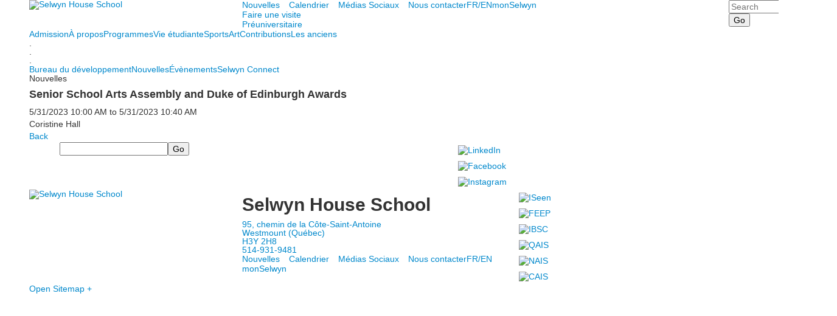

--- FILE ---
content_type: text/html; charset=utf-8
request_url: https://www.selwyn.ca/event-detail-fr?pk=12096363&fromId=266291
body_size: 13590
content:

<!DOCTYPE html>
<html lang="en" class="body externalcrawler">
<head>
    <title>Selwyn House School Senior School Arts Assembly and Duke of Edinburgh Awards</title>
    <meta charset="utf-8">
    <meta name="viewport" content="width=device-width, initial-scale=1.0">
    
    <link href="https://www.selwyn.ca/event-detail-fr?pk=12096363" rel="canonical" />
        <link rel="apple-touch-icon" href="//bbk12e1-cdn.myschoolcdn.com/242/site/1220/homescreen/HSIcon1.png">
        <link rel="apple-touch-icon" sizes="76x76" href="//bbk12e1-cdn.myschoolcdn.com/242/site/1220/homescreen/HSIcon1.png?w=76">
        <link rel="apple-touch-icon" sizes="120x120" href="//bbk12e1-cdn.myschoolcdn.com/242/site/1220/homescreen/HSIcon1.png?w=120">
        <link rel="apple-touch-icon" sizes="152x152" href="//bbk12e1-cdn.myschoolcdn.com/242/site/1220/homescreen/HSIcon1.png?w=152">
        <link rel="apple-touch-icon" sizes="180x180" href="//bbk12e1-cdn.myschoolcdn.com/242/site/1220/homescreen/HSIcon1.png?w=180">
        <link rel="apple-touch-icon" sizes="192x192" href="//bbk12e1-cdn.myschoolcdn.com/242/site/1220/homescreen/HSIcon1.png?w=192">


<meta name="description" content="" />
<meta itemprop="name" content="Senior School Arts Assembly and Duke of Edinburgh Awards">
<meta itemprop="description" content="">
<meta name="twitter:card" content="summary">
<meta name="twitter:title" content="Senior School Arts Assembly and Duke of Edinburgh Awards">
<meta name="twitter:description" content="">
<meta property="og:title" content="Senior School Arts Assembly and Duke of Edinburgh Awards" />
<meta property="og:type" content="article" />
<meta property="og:url" content="https://www.selwyn.ca/event-detail-fr?pk=12096363&amp;fromId=266291" />
<meta property="og:description" content="" />
<meta property="og:site_name" content="Selwyn House School" />
<meta property="article:published_time" content="5/31/2023 10:00:00 AM" />    <link href="//fonts.googleapis.com/css?family=Catamaran:200,400,700,900|EB+Garamond" rel="stylesheet"><link rel="stylesheet" type="text/css" href="//libs-w2.myschoolapp.com/bootstrap/2.1.1/css/bootstrap.24col.min.css"/><link rel="stylesheet" type="text/css" href="//libs-w2.myschoolapp.com/jquery-flexslider/2.10/jquery.flexslider-min.css"/><link rel="stylesheet" type="text/css" href="//libs-w2.myschoolapp.com/video/7.4.3/video-js.css"/><link rel="stylesheet" type="text/css" href="//libs-w2.myschoolapp.com/jquery-background-carousel/1.2/background-carousel.css"/><link rel="stylesheet" type="text/css" href="//libs-w2.myschoolapp.com/jquery-jplayer/2.4.1/morning.light/jplayer.morning.light.css"/><link rel="stylesheet" type="text/css" href="//libs-w2.myschoolapp.com/images/jPlayer/p3.morning.light.css"/><link rel="stylesheet" type="text/css" href="//src-e1.myschoolapp.com/2026.01.12.6/minify/page-main.css"/><link rel = "stylesheet" type = "text/css" href = "//bbk12e1-cdn.myschoolcdn.com/ftpimages/242/SiteStyle/1220/SiteStyle134103001547542605.css"/>
    <script type="text/javascript" src="//libs-w2.myschoolapp.com/headJs/1.0.3.cd/head.min.js"></script>
    <script>head.js({"/jquery/3.7.1/jquery-3.7.1.min.js": "//libs-w2.myschoolapp.com/jquery/3.7.1/jquery-3.7.1.min.js"},{"/jquery-migrate/3.4.1/jquery-migrate-3.4.1.min.js": "//libs-w2.myschoolapp.com/jquery-migrate/3.4.1/jquery-migrate-3.4.1.min.js"},{"/p3-fwk/1.1.0/p3-fwk.js": "//libs-w2.myschoolapp.com/p3-fwk/1.1.0/p3-fwk.js"},{"/backbone-validation/backbone-validation-min.js": "//src-e1.myschoolapp.com/2026.01.12.6/src/libs/backbone-validation/backbone-validation-min.js"},{"/jquery-flexslider/2.10/jquery.flexslider-min.js": "//libs-w2.myschoolapp.com/jquery-flexslider/2.10/jquery.flexslider-min.js"},{"/video/7.4.3/video.min.js": "//libs-w2.myschoolapp.com/video/7.4.3/video.min.js"},{"/video/share/1.5/share.video.min.js": "//libs-w2.myschoolapp.com/video/share/1.5/share.video.min.js"},{"/jquery-simplemodal/1.4.5/jquery.simplemodal.1.4.5.min.js": "//libs-w2.myschoolapp.com/jquery-simplemodal/1.4.5/jquery.simplemodal.1.4.5.min.js"},{"/jquery-background-carousel/1.2/jquery.background.carousel.js": "//libs-w2.myschoolapp.com/jquery-background-carousel/1.2/jquery.background.carousel.js"},{"/jquery-jplayer/2.4.1/jquery.jplayer.js": "//libs-w2.myschoolapp.com/jquery-jplayer/2.4.1/jquery.jplayer.js"},{"/jqueryui/1.13.2/jquery-ui.min.js": "//libs-w2.myschoolapp.com/jqueryui/1.13.2/jquery-ui.min.js"},{"/jquery-waitforimages/1.5/jquery.waitforimages.js": "//libs-w2.myschoolapp.com/jquery-waitforimages/1.5/jquery.waitforimages.js"},{"/2026.01.12.6/minify/page-main.js": "//src-e1.myschoolapp.com/2026.01.12.6/minify/page-main.js"}, function() { onMessage.init({"PageTaskId":269028,"PageName":"Event Detail FR","SiteId":1220,"AppDomain":"https://selwyn.myschoolapp.com","IsLive":true,"SslInd":true,"SslUrl":"https://selwyn.myschoolapp.com/page/event-detail-fr?pk=12096363&fromId=266291&siteId=1220&ssl=1"}, [{"content":"logo","clientid":"content_78049","options":{"AltText":"Selwyn House School","Url":"/page/page-principale","newWindow":false,"LogoImageUrl":"//bbk12e1-cdn.myschoolcdn.com/ftpimages/242/logo/SHLogo.png"},"StyleTypeId":1,"StyleModeId":1},{"content":"menu","clientid":"content_78050","options":{"UrlPrefix":""},"StyleTypeId":2,"StyleModeId":1},{"content":"links","clientid":"content_158841","options":null,"StyleTypeId":1,"StyleModeId":1},{"content":"search","clientid":"content_78051","options":{"DetailPageUrl":"/page/search-results"},"StyleTypeId":1,"StyleModeId":1},{"content":"megamenu","clientid":"content_87302","options":{"UrlPrefix":""},"StyleTypeId":2,"StyleModeId":5},{"content":"text","clientid":"content_1426312","options":null,"StyleTypeId":1,"StyleModeId":1},{"content":"menu","clientid":"content_78055","options":{"ScrollSpy":false,"StartLevel":2,"StartPage":"0","UrlPrefix":""},"StyleTypeId":2,"StyleModeId":1},{"content":"pagetitle","clientid":"content_78054","options":{"UrlPrefix":""},"StyleTypeId":1,"StyleModeId":1},{"content":"menu","clientid":"content_78056","options":{"StartLevel":2,"StartPage":"0","UrlPrefix":""},"StyleTypeId":2,"StyleModeId":1},{"content":"eventdetail","clientid":"content_1423853","options":null,"StyleTypeId":1,"StyleModeId":1},{"content":"search","clientid":"content_78059","options":{"DetailPageUrl":"/page/search-results"},"StyleTypeId":1,"StyleModeId":1},{"content":"links","clientid":"content_78060","options":null,"StyleTypeId":1,"StyleModeId":1},{"content":"logo","clientid":"content_78061","options":{"AltText":"Selwyn House School","Url":"/","newWindow":false,"LogoImageUrl":"//bbk12e1-cdn.myschoolcdn.com/ftpimages/242/logo/SHLogo.png"},"StyleTypeId":1,"StyleModeId":1},{"content":"text","clientid":"content_78062","options":{"HeaderTextOption":"optHeaderText","HeaderText":"Selwyn House School"},"StyleTypeId":1,"StyleModeId":1},{"content":"menu","clientid":"content_78063","options":{"UrlPrefix":""},"StyleTypeId":2,"StyleModeId":1},{"content":"links","clientid":"content_78064","options":null,"StyleTypeId":1,"StyleModeId":1},{"content":"minisitemap","clientid":"content_78065","options":{"UrlPrefix":""},"StyleTypeId":1,"StyleModeId":1},{"content":"menu","clientid":"content_2837","options":{"StartLevel":2,"StartPage":"76497","UrlPrefix":""},"StyleTypeId":2,"StyleModeId":4},{"content":"photo","clientid":"content_2838","options":{"pk":12096363,"IsNewsExpired":false,"GroupName":"2017: About Panel Photo","AlbumId":"650522"},"StyleTypeId":1,"StyleModeId":1},{"content":"text","clientid":"content_2934","options":null,"StyleTypeId":1,"StyleModeId":1},{"content":"events","clientid":"content_2842","options":{"HeaderTextOption":"optHeaderText","HeaderText":"","ItemCount":"3","ShowOption":"optShowUpcoming","DetailPageTaskId":269028,"ShowallPageTaskId":268377,"DetailPageUrl":"/page/event-detail-fr","ShowallPageUrl":"/page/calendrier/calendrier-sport","ContentPk":3084},"StyleTypeId":1,"StyleModeId":1},{"content":"photo","clientid":"content_2841","options":{"pk":12096363,"IsNewsExpired":false,"GroupName":"2017 EN + FR: Athletic Panel Photo","AlbumId":"688924"},"StyleTypeId":1,"StyleModeId":1},{"content":"menu","clientid":"content_2840","options":{"StartLevel":2,"StartPage":"76500","UrlPrefix":""},"StyleTypeId":2,"StyleModeId":4},{"content":"menu","clientid":"content_2846","options":{"StartLevel":2,"StartPage":"76498","UrlPrefix":""},"StyleTypeId":2,"StyleModeId":4},{"content":"photo","clientid":"content_2847","options":{"pk":12096363,"IsNewsExpired":false,"GroupName":"2017 EN + FR: Academic Panel > Image","AlbumId":"663181"},"StyleTypeId":1,"StyleModeId":1},{"content":"links","clientid":"content_2929","options":null,"StyleTypeId":1,"StyleModeId":1},{"content":"links","clientid":"content_4386","options":null,"StyleTypeId":1,"StyleModeId":1},{"content":"menu","clientid":"content_2849","options":{"StartLevel":2,"StartPage":"76502","UrlPrefix":""},"StyleTypeId":2,"StyleModeId":4},{"content":"events","clientid":"content_2880","options":{"HeaderTextOption":"optHeaderText","HeaderText":"Évènements","ItemCount":"3","ShowOption":"optShowUpcoming","DetailPageTaskId":265065,"ShowallPageTaskId":265069,"DetailPageUrl":"/page/event-detail","ShowallPageUrl":"/page/calendar","ContentPk":3085,"sDate":"20260101","eDate":"20260131"},"StyleTypeId":1,"StyleModeId":1},{"content":"photo","clientid":"content_2853","options":{"pk":12096363,"IsNewsExpired":false,"GroupName":"2017 EN + FR > Old Boys panel photo","AlbumId":"680727"},"StyleTypeId":1,"StyleModeId":1},{"content":"menu","clientid":"content_2852","options":{"StartLevel":2,"StartPage":"76503","UrlPrefix":""},"StyleTypeId":2,"StyleModeId":4},{"content":"events","clientid":"content_2857","options":{"HeaderTextOption":"optHeaderText","HeaderText":"Évènements en art à venir","ItemCount":"3","ShowOption":"optShowUpcoming","DetailPageTaskId":265065,"ShowallPageTaskId":265069,"DetailPageUrl":"/page/event-detail","ShowallPageUrl":"/page/calendar","ContentPk":10637},"StyleTypeId":1,"StyleModeId":1},{"content":"photo","clientid":"content_2856","options":{"pk":12096363,"IsNewsExpired":false,"GroupName":"2017 EN + FR > Arts panel Photo","AlbumId":"619625"},"StyleTypeId":1,"StyleModeId":1},{"content":"menu","clientid":"content_2855","options":{"StartLevel":2,"StartPage":"76501","UrlPrefix":""},"StyleTypeId":2,"StyleModeId":4},{"content":"menu","clientid":"content_2859","options":{"StartLevel":2,"StartPage":"76499","UrlPrefix":""},"StyleTypeId":2,"StyleModeId":4},{"content":"photo","clientid":"content_2860","options":{"pk":12096363,"IsNewsExpired":false,"GroupName":"2017 EN + FR > Student Life Panel photo","AlbumId":"653784"},"StyleTypeId":1,"StyleModeId":1},{"content":"events","clientid":"content_2861","options":{"HeaderTextOption":"optHeaderText","HeaderText":"","ItemCount":"3","ShowOption":"optShowUpcoming","DetailPageTaskId":269028,"ShowallPageTaskId":266111,"DetailPageUrl":"/page/event-detail-fr","ShowallPageUrl":"/page/calendrier","ContentPk":3080,"sDate":"20260101","eDate":"20260131"},"StyleTypeId":1,"StyleModeId":1},{"content":"menu","clientid":"content_2862","options":{"StartLevel":2,"StartPage":"79117","UrlPrefix":""},"StyleTypeId":2,"StyleModeId":4},{"content":"links","clientid":"content_4597","options":null,"StyleTypeId":1,"StyleModeId":1},{"content":"events","clientid":"content_2865","options":{"HeaderTextOption":"optHeaderText","HeaderText":"Évènements à venir","ItemCount":"3","ShowOption":"optShowUpcoming","DetailPageTaskId":269028,"ShowallPageTaskId":266111,"DetailPageUrl":"/page/event-detail-fr","ShowallPageUrl":"/page/calendrier","ContentPk":14015},"StyleTypeId":1,"StyleModeId":1}], [{"Id":78049,"SchoolId":242,"ElementType":1,"SiteStyleId":39989,"ContentTypeId":395,"ContentLabel":"Logo","ContentPk":13844,"ClientId":"content_78049","Options":{"AltText":"Selwyn House School","Url":"/page/page-principale","newWindow":false,"LogoImageUrl":"//bbk12e1-cdn.myschoolcdn.com/ftpimages/242/logo/SHLogo.png"},"Style":{"Id":39989,"StyleTypeId":1,"StyleModeId":1,"ContentTypeId":395,"CssClass":"style-39989","Options":{"Header":{"Visible":false}}},"HasData":true,"FromId":266291,"IsExternalCrawler":true},{"Id":78050,"SchoolId":242,"ElementType":1,"SiteStyleId":39990,"ContentTypeId":389,"ContentLabel":"Menu","ContentPk":2290,"ClientId":"content_78050","Options":{"UrlPrefix":""},"Style":{"Id":39990,"StyleTypeId":2,"StyleModeId":1,"ContentTypeId":389,"CssClass":"style-39990","Options":{"SNI1":{"Visible":false},"SNI2":{"Visible":false},"SNI3":{"Visible":false},"NavMenu":{"Animate":true,"AppearOn":"hover"}}},"HasData":true,"FromId":266291,"IsExternalCrawler":true},{"Id":158841,"SchoolId":242,"ElementType":1,"SiteStyleId":77588,"ContentTypeId":2,"ContentLabel":"Links","ContentPk":58651,"ClientId":"content_158841","Style":{"Id":77588,"StyleTypeId":1,"StyleModeId":1,"ContentTypeId":2,"CssClass":"style-77588","Options":{"Header":{"Visible":false},"SubHeader":{"Visible":false},"CategoryDescription":{"Visible":false},"LinkImage":{"Visible":false},"UrlLink":{"Visible":true},"LongDescription":{"Visible":false}}},"HasData":true,"FromId":266291,"IsExternalCrawler":true},{"Id":78051,"SchoolId":242,"ElementType":1,"SiteStyleId":40185,"ContentTypeId":370,"ContentLabel":"Search","ClientId":"content_78051","Options":{"DetailPageUrl":"/page/search-results"},"Style":{"Id":40185,"StyleTypeId":1,"StyleModeId":1,"ContentTypeId":370,"CssClass":"style-40185","Options":{"Header":{"Visible":false},"Submit":{"Visible":true},"SearchLabel":{"Label":"Search"},"Search":{"Placeholder":"Search"}}},"HasData":true,"FromId":266291,"IsExternalCrawler":true},{"Id":87302,"SchoolId":242,"ElementType":1,"SiteStyleId":39993,"ContentTypeId":429,"ContentLabel":"Mega_Menu","ContentPk":2289,"ClientId":"content_87302","Options":{"UrlPrefix":""},"Style":{"Id":39993,"StyleTypeId":2,"StyleModeId":5,"ContentTypeId":429,"CssClass":"style-39993","Options":{"SNI1":{"Visible":false}}},"HasData":true,"FromId":266291,"PanelIndex":{"76497":806,"76500":807,"76498":810,"76502":811,"76503":812,"76501":813,"76499":814,"79117":815},"IsExternalCrawler":true},{"Id":1426312,"SchoolId":242,"SiteStyleId":0,"ContentTypeId":1,"ContentLabel":"Text","ContentPk":1035284,"ClientId":"content_1426312","Style":{"StyleTypeId":1,"StyleModeId":1,"ContentTypeId":1,"Options":{"Header":{"Visible":true},"Photos":{"Visible":true}}},"HasData":true,"FromId":266291,"IsExternalCrawler":true},{"Id":78055,"SchoolId":242,"ElementType":1,"SiteStyleId":40009,"ContentTypeId":389,"ContentLabel":"Menu","ContentPk":2289,"ClientId":"content_78055","Options":{"ScrollSpy":false,"StartLevel":2,"StartPage":"0","UrlPrefix":""},"Style":{"Id":40009,"StyleTypeId":2,"StyleModeId":1,"ContentTypeId":389,"CssClass":"style-40009","Options":{"SNI1":{"Visible":false},"SNI2":{"Visible":false},"SNI3":{"Visible":false},"NavMenu":{"Animate":true,"AppearOn":"hover"}}},"HasData":true,"FromId":266291,"IsExternalCrawler":true},{"Id":78054,"SchoolId":242,"ElementType":1,"SiteStyleId":40008,"ContentTypeId":66,"ContentLabel":"Page_Title","ClientId":"content_78054","Options":{"UrlPrefix":""},"Style":{"Id":40008,"StyleTypeId":1,"StyleModeId":1,"ContentTypeId":66,"CssClass":"style-40008","Options":{"HeadingGroup":{"Visible":true},"Level1":{"Visible":false},"Level2":{"Visible":true},"Level3":{"Visible":true},"Level4":{"Visible":true},"Level5":{"Visible":true},"Level6":{"Visible":true}}},"HasData":true,"FromId":266291,"IsExternalCrawler":true},{"Id":78056,"SchoolId":242,"ElementType":1,"SiteStyleId":40009,"ContentTypeId":389,"ContentLabel":"Menu","ContentPk":2290,"ClientId":"content_78056","Options":{"StartLevel":2,"StartPage":"0","UrlPrefix":""},"Style":{"Id":40009,"StyleTypeId":2,"StyleModeId":1,"ContentTypeId":389,"CssClass":"style-40009","Options":{"SNI1":{"Visible":false},"SNI2":{"Visible":false},"SNI3":{"Visible":false},"NavMenu":{"Animate":true,"AppearOn":"hover"}}},"FromId":266291,"IsExternalCrawler":true},{"Id":1423853,"SchoolId":242,"SiteStyleId":40041,"ContentTypeId":401,"ContentLabel":"Event_Detail","ClientId":"content_1423853","Style":{"Id":40041,"StyleTypeId":1,"StyleModeId":1,"ContentTypeId":401,"CssClass":"style-40041","Options":{"Date":{"Visible":true},"Location":{"Visible":true},"ContactInfo":{"Visible":true},"BriefDescription":{"Visible":true},"Description":{"Visible":true},"BackButton":{"Visible":true},"Register":{"Visible":true}}},"HasData":true,"FromId":266291,"IsExternalCrawler":true},{"Id":78059,"SchoolId":242,"ElementType":1,"SiteStyleId":39991,"ContentTypeId":370,"ContentLabel":"Search","ClientId":"content_78059","Options":{"DetailPageUrl":"/page/search-results"},"Style":{"Id":39991,"StyleTypeId":1,"StyleModeId":1,"ContentTypeId":370,"CssClass":"style-39991","Options":{"Header":{"Visible":false},"Submit":{"Visible":true},"SearchLabel":{"Label":"Search"},"Search":{"Placeholder":""}}},"HasData":true,"FromId":266291,"IsExternalCrawler":true},{"Id":78060,"SchoolId":242,"ElementType":1,"SiteStyleId":39992,"ContentTypeId":2,"ContentLabel":"Links","ContentPk":52155,"ClientId":"content_78060","Style":{"Id":39992,"StyleTypeId":1,"StyleModeId":1,"ContentTypeId":2,"CssClass":"style-39992","Options":{"Header":{"Visible":false},"SubHeader":{"Visible":false},"CategoryDescription":{"Visible":false},"LinkImage":{"Visible":true},"UrlLink":{"Visible":false},"LongDescription":{"Visible":false}}},"HasData":true,"FromId":266291,"IsExternalCrawler":true},{"Id":78061,"SchoolId":242,"ElementType":1,"SiteStyleId":39997,"ContentTypeId":395,"ContentLabel":"Logo","ContentPk":13844,"ClientId":"content_78061","Options":{"AltText":"Selwyn House School","Url":"/","newWindow":false,"LogoImageUrl":"//bbk12e1-cdn.myschoolcdn.com/ftpimages/242/logo/SHLogo.png"},"Style":{"Id":39997,"StyleTypeId":1,"StyleModeId":1,"ContentTypeId":395,"CssClass":"style-39997","Options":{"Header":{"Visible":false}}},"HasData":true,"FromId":266291,"IsExternalCrawler":true},{"Id":78062,"SchoolId":242,"ElementType":1,"SiteStyleId":40031,"ContentTypeId":1,"ContentLabel":"Text","ContentPk":312125,"ClientId":"content_78062","Options":{"HeaderTextOption":"optHeaderText","HeaderText":"Selwyn House School"},"Style":{"Id":40031,"StyleTypeId":1,"StyleModeId":1,"ContentTypeId":1,"CssClass":"style-40031","Options":{"Header":{"Visible":true},"Photos":{"Visible":true,"Position":"left"}}},"HasData":true,"FromId":266291,"IsExternalCrawler":true},{"Id":78063,"SchoolId":242,"ElementType":1,"SiteStyleId":40035,"ContentTypeId":389,"ContentLabel":"Menu","ContentPk":2290,"ClientId":"content_78063","Options":{"UrlPrefix":""},"Style":{"Id":40035,"StyleTypeId":2,"StyleModeId":1,"ContentTypeId":389,"CssClass":"style-40035","Options":{"SNI1":{"Visible":false},"SNI2":{"Visible":false},"SNI3":{"Visible":false},"NavMenu":{"Animate":true,"AppearOn":"hover"}}},"HasData":true,"FromId":266291,"IsExternalCrawler":true},{"Id":78064,"SchoolId":242,"ElementType":1,"SiteStyleId":39999,"ContentTypeId":2,"ContentLabel":"Links","ContentPk":52156,"ClientId":"content_78064","Style":{"Id":39999,"StyleTypeId":1,"StyleModeId":1,"ContentTypeId":2,"CssClass":"style-39999","Options":{"Header":{"Visible":false},"SubHeader":{"Visible":false},"CategoryDescription":{"Visible":false},"LinkImage":{"Visible":true},"UrlLink":{"Visible":false},"LongDescription":{"Visible":false}}},"HasData":true,"FromId":266291,"IsExternalCrawler":true},{"Id":78065,"SchoolId":242,"ElementType":1,"SiteStyleId":40000,"ContentTypeId":394,"ContentLabel":"Mini_Sitemap","ContentPk":2244,"ClientId":"content_78065","Options":{"UrlPrefix":""},"Style":{"Id":40000,"StyleTypeId":1,"StyleModeId":1,"ContentTypeId":394,"CssClass":"style-40000","Options":{"Hide":false,"MiniSitemapButton":{"Visible":true},"MiniSitemapOpen":{"Visible":true,"Label":"Open Sitemap +"},"MiniSitemapClose":{"Visible":true,"Label":"Close Sitemap -"}}},"HasData":true,"FromId":266291,"IsExternalCrawler":true},{"Id":2837,"SchoolId":242,"ElementType":2,"SiteStyleId":39995,"ContentTypeId":389,"ContentLabel":"Menu","ContentPk":2289,"ClientId":"content_2837","Options":{"StartLevel":2,"StartPage":"76497","UrlPrefix":""},"Style":{"Id":39995,"StyleTypeId":2,"StyleModeId":4,"ContentTypeId":389,"CssClass":"style-39995","Options":{"SNI1":{"Visible":false},"SNI2":{"Visible":false},"SNI3":{"Visible":false},"NavMenu":{"Animate":true,"AppearOn":"hover"}}},"HasData":true,"FromId":266291,"IsExternalCrawler":true},{"Id":2838,"SchoolId":242,"ElementType":2,"SiteStyleId":40526,"ContentTypeId":31,"ContentLabel":"Photo","ContentPk":105060,"ClientId":"content_2838","Options":{"pk":12096363,"IsNewsExpired":false,"GroupName":"2017: About Panel Photo","AlbumId":"650522"},"Style":{"Id":40526,"StyleTypeId":1,"StyleModeId":1,"ContentTypeId":31,"CssClass":"style-40526","Options":{"Header":{"Visible":true},"Title":{"Visible":false},"Caption":{"Visible":false},"LongDescription":{"Visible":false},"AlbumSelect":{"Visible":true},"AlbumName":{"Visible":false}}},"HasData":true,"FromId":266291,"IsExternalCrawler":true},{"Id":2934,"SchoolId":242,"ElementType":2,"SiteStyleId":39994,"ContentTypeId":1,"ContentLabel":"Text","ContentPk":369680,"ClientId":"content_2934","Style":{"Id":39994,"StyleTypeId":1,"StyleModeId":1,"ContentTypeId":1,"CssClass":"style-39994","Options":{"Header":{"Visible":true},"Photos":{"Visible":true}}},"HasData":true,"FromId":266291,"IsExternalCrawler":true},{"Id":2842,"SchoolId":242,"ElementType":2,"SiteStyleId":39994,"ContentTypeId":5,"ContentLabel":"Events","ContentPk":3084,"ClientId":"content_2842","Options":{"HeaderTextOption":"optHeaderText","HeaderText":"","ItemCount":"3","ShowOption":"optShowUpcoming","DetailPageTaskId":269028,"ShowallPageTaskId":268377,"DetailPageUrl":"/page/event-detail-fr","ShowallPageUrl":"/page/calendrier/calendrier-sport","ContentPk":3084},"Style":{"Id":39994,"StyleTypeId":1,"StyleModeId":1,"ContentTypeId":5,"CssClass":"style-39994","Options":{"Header":{"Visible":true},"TitleLink":{"Visible":true},"BriefDescription":{"Visible":false},"Location":{"Visible":true},"ContactInfo":{"Visible":true},"Date":{"Visible":true},"ReadMore":{"Visible":false},"Register":{"Visible":true},"ViewAllEvents":{"Visible":true},"DateIcon":{"Visible":true}}},"FromId":266291,"IsExternalCrawler":true},{"Id":2841,"SchoolId":242,"ElementType":2,"SiteStyleId":40526,"ContentTypeId":31,"ContentLabel":"Photo","ContentPk":105599,"ClientId":"content_2841","Options":{"pk":12096363,"IsNewsExpired":false,"GroupName":"2017 EN + FR: Athletic Panel Photo","AlbumId":"688924"},"Style":{"Id":40526,"StyleTypeId":1,"StyleModeId":1,"ContentTypeId":31,"CssClass":"style-40526","Options":{"Header":{"Visible":true},"Title":{"Visible":false},"Caption":{"Visible":false},"LongDescription":{"Visible":false},"AlbumSelect":{"Visible":true},"AlbumName":{"Visible":false}}},"HasData":true,"FromId":266291,"IsExternalCrawler":true},{"Id":2840,"SchoolId":242,"ElementType":2,"SiteStyleId":41399,"ContentTypeId":389,"ContentLabel":"Menu","ContentPk":2289,"ClientId":"content_2840","Options":{"StartLevel":2,"StartPage":"76500","UrlPrefix":""},"Style":{"Id":41399,"StyleTypeId":2,"StyleModeId":4,"ContentTypeId":389,"CssClass":"style-41399","Options":{"SNI1":{"Visible":false},"SNI2":{"Visible":true},"SNI3":{"Visible":false},"NavMenu":{"Animate":true,"AppearOn":"hover"}}},"HasData":true,"FromId":266291,"IsExternalCrawler":true},{"Id":2846,"SchoolId":242,"ElementType":2,"SiteStyleId":39995,"ContentTypeId":389,"ContentLabel":"Menu","ContentPk":2289,"ClientId":"content_2846","Options":{"StartLevel":2,"StartPage":"76498","UrlPrefix":""},"Style":{"Id":39995,"StyleTypeId":2,"StyleModeId":4,"ContentTypeId":389,"CssClass":"style-39995","Options":{"SNI1":{"Visible":false},"SNI2":{"Visible":false},"SNI3":{"Visible":false},"NavMenu":{"Animate":true,"AppearOn":"hover"}}},"HasData":true,"FromId":266291,"IsExternalCrawler":true},{"Id":2847,"SchoolId":242,"ElementType":2,"SiteStyleId":40526,"ContentTypeId":31,"ContentLabel":"Photo","ContentPk":106501,"ClientId":"content_2847","Options":{"pk":12096363,"IsNewsExpired":false,"GroupName":"2017 EN + FR: Academic Panel > Image","AlbumId":"663181"},"Style":{"Id":40526,"StyleTypeId":1,"StyleModeId":1,"ContentTypeId":31,"CssClass":"style-40526","Options":{"Header":{"Visible":true},"Title":{"Visible":false},"Caption":{"Visible":false},"LongDescription":{"Visible":false},"AlbumSelect":{"Visible":true},"AlbumName":{"Visible":false}}},"HasData":true,"FromId":266291,"IsExternalCrawler":true},{"Id":2929,"SchoolId":242,"ElementType":2,"SiteStyleId":40134,"ContentTypeId":2,"ContentLabel":"Links","ContentPk":54891,"ClientId":"content_2929","Style":{"Id":40134,"StyleTypeId":1,"StyleModeId":1,"ContentTypeId":2,"CssClass":"style-40134","Options":{"Header":{"Visible":false},"SubHeader":{"Visible":false},"CategoryDescription":{"Visible":false},"LinkImage":{"Visible":false},"UrlLink":{"Visible":true},"LongDescription":{"Visible":false}}},"HasData":true,"FromId":266291,"IsExternalCrawler":true},{"Id":4386,"SchoolId":242,"ElementType":2,"SiteStyleId":40134,"ContentTypeId":2,"ContentLabel":"Links","ContentPk":77966,"ClientId":"content_4386","Style":{"Id":40134,"StyleTypeId":1,"StyleModeId":1,"ContentTypeId":2,"CssClass":"style-40134","Options":{"Header":{"Visible":false},"SubHeader":{"Visible":false},"CategoryDescription":{"Visible":false},"LinkImage":{"Visible":false},"UrlLink":{"Visible":true},"LongDescription":{"Visible":false}}},"HasData":true,"FromId":266291,"IsExternalCrawler":true},{"Id":2849,"SchoolId":242,"ElementType":2,"SiteStyleId":41399,"ContentTypeId":389,"ContentLabel":"Menu","ContentPk":2289,"ClientId":"content_2849","Options":{"StartLevel":2,"StartPage":"76502","UrlPrefix":""},"Style":{"Id":41399,"StyleTypeId":2,"StyleModeId":4,"ContentTypeId":389,"CssClass":"style-41399","Options":{"SNI1":{"Visible":false},"SNI2":{"Visible":true},"SNI3":{"Visible":false},"NavMenu":{"Animate":true,"AppearOn":"hover"}}},"HasData":true,"FromId":266291,"IsExternalCrawler":true},{"Id":2880,"SchoolId":242,"ElementType":2,"SiteStyleId":39994,"ContentTypeId":5,"ContentLabel":"Events","ContentPk":3085,"ClientId":"content_2880","Options":{"HeaderTextOption":"optHeaderText","HeaderText":"Évènements","ItemCount":"3","ShowOption":"optShowUpcoming","DetailPageTaskId":265065,"ShowallPageTaskId":265069,"DetailPageUrl":"/page/event-detail","ShowallPageUrl":"/page/calendar","ContentPk":3085,"sDate":"20260101","eDate":"20260131"},"Style":{"Id":39994,"StyleTypeId":1,"StyleModeId":1,"ContentTypeId":5,"CssClass":"style-39994","Options":{"Header":{"Visible":true},"TitleLink":{"Visible":true},"BriefDescription":{"Visible":false},"Location":{"Visible":true},"ContactInfo":{"Visible":true},"Date":{"Visible":true},"ReadMore":{"Visible":false},"Register":{"Visible":true},"ViewAllEvents":{"Visible":true},"DateIcon":{"Visible":true}}},"HasData":true,"FromId":266291,"IsExternalCrawler":true},{"Id":2853,"SchoolId":242,"ElementType":2,"SiteStyleId":40526,"ContentTypeId":31,"ContentLabel":"Photo","ContentPk":105582,"ClientId":"content_2853","Options":{"pk":12096363,"IsNewsExpired":false,"GroupName":"2017 EN + FR > Old Boys panel photo","AlbumId":"680727"},"Style":{"Id":40526,"StyleTypeId":1,"StyleModeId":1,"ContentTypeId":31,"CssClass":"style-40526","Options":{"Header":{"Visible":true},"Title":{"Visible":false},"Caption":{"Visible":false},"LongDescription":{"Visible":false},"AlbumSelect":{"Visible":true},"AlbumName":{"Visible":false}}},"HasData":true,"FromId":266291,"IsExternalCrawler":true},{"Id":2852,"SchoolId":242,"ElementType":2,"SiteStyleId":41399,"ContentTypeId":389,"ContentLabel":"Menu","ContentPk":2289,"ClientId":"content_2852","Options":{"StartLevel":2,"StartPage":"76503","UrlPrefix":""},"Style":{"Id":41399,"StyleTypeId":2,"StyleModeId":4,"ContentTypeId":389,"CssClass":"style-41399","Options":{"SNI1":{"Visible":false},"SNI2":{"Visible":true},"SNI3":{"Visible":false},"NavMenu":{"Animate":true,"AppearOn":"hover"}}},"HasData":true,"FromId":266291,"IsExternalCrawler":true},{"Id":2857,"SchoolId":242,"ElementType":2,"SiteStyleId":39994,"ContentTypeId":5,"ContentLabel":"Events","ContentPk":10637,"ClientId":"content_2857","Options":{"HeaderTextOption":"optHeaderText","HeaderText":"Évènements en art à venir","ItemCount":"3","ShowOption":"optShowUpcoming","DetailPageTaskId":265065,"ShowallPageTaskId":265069,"DetailPageUrl":"/page/event-detail","ShowallPageUrl":"/page/calendar","ContentPk":10637},"Style":{"Id":39994,"StyleTypeId":1,"StyleModeId":1,"ContentTypeId":5,"CssClass":"style-39994","Options":{"Header":{"Visible":true},"TitleLink":{"Visible":true},"BriefDescription":{"Visible":false},"Location":{"Visible":true},"ContactInfo":{"Visible":true},"Date":{"Visible":true},"ReadMore":{"Visible":false},"Register":{"Visible":true},"ViewAllEvents":{"Visible":true},"DateIcon":{"Visible":true}}},"FromId":266291,"IsExternalCrawler":true},{"Id":2856,"SchoolId":242,"ElementType":2,"SiteStyleId":40526,"ContentTypeId":31,"ContentLabel":"Photo","ContentPk":103934,"ClientId":"content_2856","Options":{"pk":12096363,"IsNewsExpired":false,"GroupName":"2017 EN + FR > Arts panel Photo","AlbumId":"619625"},"Style":{"Id":40526,"StyleTypeId":1,"StyleModeId":1,"ContentTypeId":31,"CssClass":"style-40526","Options":{"Header":{"Visible":true},"Title":{"Visible":false},"Caption":{"Visible":false},"LongDescription":{"Visible":false},"AlbumSelect":{"Visible":true},"AlbumName":{"Visible":false}}},"HasData":true,"FromId":266291,"IsExternalCrawler":true},{"Id":2855,"SchoolId":242,"ElementType":2,"SiteStyleId":41399,"ContentTypeId":389,"ContentLabel":"Menu","ContentPk":2289,"ClientId":"content_2855","Options":{"StartLevel":2,"StartPage":"76501","UrlPrefix":""},"Style":{"Id":41399,"StyleTypeId":2,"StyleModeId":4,"ContentTypeId":389,"CssClass":"style-41399","Options":{"SNI1":{"Visible":false},"SNI2":{"Visible":true},"SNI3":{"Visible":false},"NavMenu":{"Animate":true,"AppearOn":"hover"}}},"HasData":true,"FromId":266291,"IsExternalCrawler":true},{"Id":2859,"SchoolId":242,"ElementType":2,"SiteStyleId":39995,"ContentTypeId":389,"ContentLabel":"Menu","ContentPk":2289,"ClientId":"content_2859","Options":{"StartLevel":2,"StartPage":"76499","UrlPrefix":""},"Style":{"Id":39995,"StyleTypeId":2,"StyleModeId":4,"ContentTypeId":389,"CssClass":"style-39995","Options":{"SNI1":{"Visible":false},"SNI2":{"Visible":false},"SNI3":{"Visible":false},"NavMenu":{"Animate":true,"AppearOn":"hover"}}},"HasData":true,"FromId":266291,"IsExternalCrawler":true},{"Id":2860,"SchoolId":242,"ElementType":2,"SiteStyleId":40526,"ContentTypeId":31,"ContentLabel":"Photo","ContentPk":105583,"ClientId":"content_2860","Options":{"pk":12096363,"IsNewsExpired":false,"GroupName":"2017 EN + FR > Student Life Panel photo","AlbumId":"653784"},"Style":{"Id":40526,"StyleTypeId":1,"StyleModeId":1,"ContentTypeId":31,"CssClass":"style-40526","Options":{"Header":{"Visible":true},"Title":{"Visible":false},"Caption":{"Visible":false},"LongDescription":{"Visible":false},"AlbumSelect":{"Visible":true},"AlbumName":{"Visible":false}}},"HasData":true,"FromId":266291,"IsExternalCrawler":true},{"Id":2861,"SchoolId":242,"ElementType":2,"SiteStyleId":39994,"ContentTypeId":5,"ContentLabel":"Events","ContentPk":3080,"ClientId":"content_2861","Options":{"HeaderTextOption":"optHeaderText","HeaderText":"","ItemCount":"3","ShowOption":"optShowUpcoming","DetailPageTaskId":269028,"ShowallPageTaskId":266111,"DetailPageUrl":"/page/event-detail-fr","ShowallPageUrl":"/page/calendrier","ContentPk":3080,"sDate":"20260101","eDate":"20260131"},"Style":{"Id":39994,"StyleTypeId":1,"StyleModeId":1,"ContentTypeId":5,"CssClass":"style-39994","Options":{"Header":{"Visible":true},"TitleLink":{"Visible":true},"BriefDescription":{"Visible":false},"Location":{"Visible":true},"ContactInfo":{"Visible":true},"Date":{"Visible":true},"ReadMore":{"Visible":false},"Register":{"Visible":true},"ViewAllEvents":{"Visible":true},"DateIcon":{"Visible":true}}},"HasData":true,"FromId":266291,"IsExternalCrawler":true},{"Id":2862,"SchoolId":242,"ElementType":2,"SiteStyleId":39995,"ContentTypeId":389,"ContentLabel":"Menu","ContentPk":2289,"ClientId":"content_2862","Options":{"StartLevel":2,"StartPage":"79117","UrlPrefix":""},"Style":{"Id":39995,"StyleTypeId":2,"StyleModeId":4,"ContentTypeId":389,"CssClass":"style-39995","Options":{"SNI1":{"Visible":false},"SNI2":{"Visible":false},"SNI3":{"Visible":false},"NavMenu":{"Animate":true,"AppearOn":"hover"}}},"HasData":true,"FromId":266291,"IsExternalCrawler":true},{"Id":4597,"SchoolId":242,"ElementType":2,"SiteStyleId":40134,"ContentTypeId":2,"ContentLabel":"Links","ContentPk":54920,"ClientId":"content_4597","Style":{"Id":40134,"StyleTypeId":1,"StyleModeId":1,"ContentTypeId":2,"CssClass":"style-40134","Options":{"Header":{"Visible":false},"SubHeader":{"Visible":false},"CategoryDescription":{"Visible":false},"LinkImage":{"Visible":false},"UrlLink":{"Visible":true},"LongDescription":{"Visible":false}}},"HasData":true,"FromId":266291,"IsExternalCrawler":true},{"Id":2865,"SchoolId":242,"ElementType":2,"SiteStyleId":39994,"ContentTypeId":5,"ContentLabel":"Events","ContentPk":14015,"ClientId":"content_2865","Options":{"HeaderTextOption":"optHeaderText","HeaderText":"Évènements à venir","ItemCount":"3","ShowOption":"optShowUpcoming","DetailPageTaskId":269028,"ShowallPageTaskId":266111,"DetailPageUrl":"/page/event-detail-fr","ShowallPageUrl":"/page/calendrier","ContentPk":14015},"Style":{"Id":39994,"StyleTypeId":1,"StyleModeId":1,"ContentTypeId":5,"CssClass":"style-39994","Options":{"Header":{"Visible":true},"TitleLink":{"Visible":true},"BriefDescription":{"Visible":false},"Location":{"Visible":true},"ContactInfo":{"Visible":true},"Date":{"Visible":true},"ReadMore":{"Visible":false},"Register":{"Visible":true},"ViewAllEvents":{"Visible":true},"DateIcon":{"Visible":true}}},"FromId":266291,"IsExternalCrawler":true}], [{"FilePathTypeId":2,"Description":"Fastly CDN1","Url":"//cdn.media910.whipplehill.net","BaseUrl":"cdn.media910.whipplehill.net","VideoDefaultInd":false,"DefaultInd":false,"InsertDate":null,"LastModifyDate":null,"LastModifyUserId":null,"vendor_external_id":null},{"FilePathTypeId":3,"Description":"Fastly CDN2 (Amazon Cloud)","Url":"//media.cdn.whipplehill.net","BaseUrl":"media.cdn.whipplehill.net","VideoDefaultInd":false,"DefaultInd":false,"InsertDate":null,"LastModifyDate":null,"LastModifyUserId":null,"vendor_external_id":null},{"FilePathTypeId":4,"Description":"Photon","Url":"//images.myschoolcdn.com","BaseUrl":"images.myschoolcdn.com","VideoDefaultInd":false,"DefaultInd":false,"InsertDate":null,"LastModifyDate":null,"LastModifyUserId":null,"vendor_external_id":null},{"FilePathTypeId":5,"Description":"Common","Url":"//common-e1.myschoolapp.com","BaseUrl":"common-e1.myschoolapp.com","VideoDefaultInd":false,"DefaultInd":false,"InsertDate":null,"LastModifyDate":null,"LastModifyUserId":null,"vendor_external_id":null},{"FilePathTypeId":6,"Description":"Photon East 1","Url":"//bbk12e1-cdn.myschoolcdn.com","BaseUrl":"bbk12e1-cdn.myschoolcdn.com","VideoDefaultInd":false,"DefaultInd":false,"InsertDate":null,"LastModifyDate":null,"LastModifyUserId":null,"vendor_external_id":null},{"FilePathTypeId":7,"Description":"Default","Url":"//bbk12e1-cdn.myschoolcdn.com","BaseUrl":"bbk12e1-cdn.myschoolcdn.com","VideoDefaultInd":false,"DefaultInd":true,"InsertDate":null,"LastModifyDate":null,"LastModifyUserId":null,"vendor_external_id":null},{"FilePathTypeId":8,"Description":"Stage Initial Photon","Url":"//dto-si-media.myschoolcdn.com","BaseUrl":"dto-si-media.myschoolcdn.com","VideoDefaultInd":false,"DefaultInd":false,"InsertDate":null,"LastModifyDate":null,"LastModifyUserId":null,"vendor_external_id":null},{"FilePathTypeId":9,"Description":"SF Video","Url":"//s3.amazonaws.com/dto-e1-sf-video-01","BaseUrl":"s3.amazonaws.com/dto-e1-sf-video-01","VideoDefaultInd":false,"DefaultInd":false,"InsertDate":null,"LastModifyDate":null,"LastModifyUserId":null,"vendor_external_id":null},{"FilePathTypeId":10,"Description":"SI Video","Url":"//s3.amazonaws.com/dto-e1-si-video-01","BaseUrl":"s3.amazonaws.com/dto-e1-si-video-01","VideoDefaultInd":false,"DefaultInd":false,"InsertDate":null,"LastModifyDate":null,"LastModifyUserId":null,"vendor_external_id":null},{"FilePathTypeId":11,"Description":"Production Video","Url":"//video-e1.myschoolcdn.com","BaseUrl":"video-e1.myschoolcdn.com","VideoDefaultInd":true,"DefaultInd":false,"InsertDate":null,"LastModifyDate":null,"LastModifyUserId":null,"vendor_external_id":null},{"FilePathTypeId":12,"Description":"Stage File Photon","Url":"//dto-sf-media.myschoolcdn.com","BaseUrl":"dto-sf-media.myschoolcdn.com","VideoDefaultInd":false,"DefaultInd":false,"InsertDate":null,"LastModifyDate":null,"LastModifyUserId":null,"vendor_external_id":null},{"FilePathTypeId":13,"Description":"Libraries","Url":"//libs-w2.myschoolapp.com","BaseUrl":"libs-w2.myschoolapp.com","VideoDefaultInd":false,"DefaultInd":false,"InsertDate":null,"LastModifyDate":null,"LastModifyUserId":null,"vendor_external_id":null},{"FilePathTypeId":14,"Description":"DTO Temp S3","Url":"//s3.amazonaws.com/k12-uploadtmp-e1-01","BaseUrl":"s3.amazonaws.com/k12-uploadtmp-e1-01","VideoDefaultInd":false,"DefaultInd":false,"InsertDate":null,"LastModifyDate":null,"LastModifyUserId":null,"vendor_external_id":null},{"FilePathTypeId":15,"Description":"Prod Temp S3","Url":"//s3.amazonaws.com/dto-uploadtmp-e1-01","BaseUrl":"s3.amazonaws.com/dto-uploadtmp-e1-01","VideoDefaultInd":false,"DefaultInd":false,"InsertDate":null,"LastModifyDate":null,"LastModifyUserId":null,"vendor_external_id":null},{"FilePathTypeId":16,"Description":"Source","Url":"//src-e1.myschoolapp.com","BaseUrl":"src-e1.myschoolapp.com","VideoDefaultInd":false,"DefaultInd":false,"InsertDate":null,"LastModifyDate":null,"LastModifyUserId":null,"vendor_external_id":null}]); });</script>

    <!-- Google tag (gtag.js) -->
<script async src="https://www.googletagmanager.com/gtag/js?id=G-F98SHYRTP5"></script>
<script>
  window.dataLayer = window.dataLayer || [];
  function gtag(){dataLayer.push(arguments);}
  gtag('js', new Date());

  gtag('config', 'G-F98SHYRTP5');
</script>

<!-- Google tag (gtag.js) -->
<script async src="https://www.googletagmanager.com/gtag/js?id=AW-10777264425"></script>
<script>
  window.dataLayer = window.dataLayer || [];
  function gtag(){dataLayer.push(arguments);}
  gtag('js', new Date());

  gtag('config', 'AW-10777264425');
</script>


</head>
<body class="body style-39986" >


<script>
  window.addEventListener('load', function(){
    if(window.location.pathname === "/admissions/admissions"){
gtag('event', 'conversion', {'send_to': 'AW-10777264425/Yu_JCOSzgOcYEKmCgJMo'});
    }
  });
</script>

<script>
  window.addEventListener('load', function(){
    if(window.location.pathname === "/academics/pre-university"){
gtag('event', 'conversion', {'send_to': 'AW-10777264425/QDjwCLK3gOcYEKmCgJMo'});
    }
  });
</script><div class="layout" id="layout_7639"><div class="region layout-region" id="layout_region_0"><div class="container">
<div class="style-39988 layout-row row"><div class="first-col layout-col span7 col"><div class="layout-block style-39989 clearfix" data-cid="395" id="content_78049"><div class="content logo">


<div class="content-wrap">
        <a href="/page/page-principale">
			<img src="//bbk12e1-cdn.myschoolcdn.com/ftpimages/242/logo/SHLogo.png" alt='Selwyn House School'>
		</a>
</div></div></div></div><div class="layout-col span16 col"><div class="hidden-tablet hidden-phone layout-block style-39990 clearfix" data-cid="389" id="content_78050"><div class="content menu">

	<nav aria-label="Omni Menu FR" class=" nav-menu menu-animate-true menu-action-hover menu-type-horizontal menu-direction-down">
		<ul class="menu-container level1">
					<li class="menu-item menu-item-78820 l1-item level-1  has-sub-menu ">
			
			<a href="/nouvelles">
				Nouvelles
			</a>

				<div class="submenu submenu-78820 level2">
					<ul>
								<li class="menu-item menu-item-78822 l2-item level-2  ">
			
			<a href="//www.selwyn.ca/page/nouvelles">
				Nouvelles de l&#39;&#233;cole
			</a>

		</li>
		<li class="menu-item menu-item-78821 l2-item level-2  ">
			
			<a href="/nouvelles/nouvelles-sportives">
				Nouvelles sportives
			</a>

		</li>
		<li class="menu-item menu-item-78818 l2-item level-2  ">
			
			<a href="/nouvelles/nouvelles-des-anciens">
				Nouvelles des anciens
			</a>

		</li>

					</ul>
					<div class="padding"></div>
				</div>
		</li>
		<li class="menu-item menu-item-76381 l1-item level-1  has-sub-menu ">
			
			<a href="/calendrier">
				Calendrier
			</a>

				<div class="submenu submenu-76381 level2">
					<ul>
								<li class="menu-item menu-item-78823 l2-item level-2  ">
			
			<a href="//www.selwyn.ca/page/calendrier">
				Calendrier
			</a>

		</li>
		<li class="menu-item menu-item-78260 l2-item level-2  ">
			
			<a href="/calendrier/calendrier-sport">
				Calendrier Sport
			</a>

		</li>
		<li class="menu-item menu-item-79193 l2-item level-2  ">
			
			<a href="/calendrier/menu-du-dner">
				Menu du d&#238;ner
			</a>

		</li>

					</ul>
					<div class="padding"></div>
				</div>
		</li>
		<li class="menu-item menu-item-93586 l1-item level-1  has-sub-menu ">
			
			<a href="https://www.facebook.com/SelwynHouseSchool/" target="_blank">
				M&#233;dias Sociaux
			</a>

				<div class="submenu submenu-93586 level2">
					<ul>
								<li class="menu-item menu-item-93545 l2-item level-2  ">
			
			<a href="https://www.facebook.com/SelwynHouseSchool/" target="_blank">
				Facebook
			</a>

		</li>
		<li class="menu-item menu-item-93587 l2-item level-2  ">
			
			<a href="https://www.instagram.com/selwynhouseschool/" target="_blank">
				Instagram
			</a>

		</li>
		<li class="menu-item menu-item-122086 l2-item level-2  ">
			
			<a href="https://www.instagram.com/shsgryphons/">
				SHS Gryphons
			</a>

		</li>

					</ul>
					<div class="padding"></div>
				</div>
		</li>
		<li class="menu-item menu-item-78261 l1-item level-1  ">
			
			<a href="//www.selwyn.ca/page/-propos/nous-contacter">
				Nous contacter
			</a>

		</li>
		<li class="menu-item menu-item-76383 l1-item level-1  ">
			
			<a href="//www.selwyn.ca/page/home">
				FR/EN
			</a>

		</li>
		<li class="menu-item menu-item-76384 l1-item level-1  ">
			
			<a href="https://selwyn.myschoolapp.com/app/#login">
				monSelwyn
			</a>

		</li>

		</ul>
	</nav>

</div></div><div class="layout-block style-77588 clearfix" data-cid="2" id="content_158841"><div class="content links">

    <div class="content-wrap">

        <ul class="no-bullets">
    <li class="group">

            <a class="custom-title links-urllink" href="//www.selwyn.ca/page/admission/admission">Faire une visite</a>
            </li>
    <li class="group">

            <a class="custom-title links-urllink" href="//www.selwyn.ca/page/programmes/preuniversitaire">Pr&#233;universitaire</a>
            </li>
        </ul>
    </div>


</div></div></div><div class="last-col layout-col span1 col"><div class="layout-block style-40185 clearfix" data-cid="370" id="content_78051"><div class="content search">
<form class="table searchresults-control" method="get" action="/page/search-results">
	<div class="content-wrap search">
		<label class="element-invisible screen-reader-text search-label" for="site-search-box">Search</label>
		
			<input id="site-search-box" type="text" name="q" placeholder="Search" class="search-box search-text default-text" autocomplete="off"><input value="Go" type="submit" class="button submit-button">
	</div>
</form></div></div></div></div></div></div><div class="region layout-region" id="layout_region_1"><div class="container">
<div class="style-40033 layout-row row"><div class="last-col first-col layout-col span24 col"><div class="layout-block style-39993 clearfix" data-cid="429" id="content_87302"><div class="content megamenu">


	<nav aria-label="Menu principal" class=" nav-menu menu-animate-false menu-action-hover menu-type-mega menu-direction-down ">
		<ul class="menu-container mega-level1">
					<li tabindex="1" class="mega-menu-item menu-item menu-item-79117 l1-item level-1  has-sub-menu ">

			<a tabindex="-1" href="/admission">
				Admission
			</a>


					<div class="mega-menu-panel mega-menu-panel-79117 ">
						<div class="mega-menu-panel-inner mega-menu-panel-inner-79117 ">
							<div class="panel">
<div class="panel-row row-fluid"><div class="first-col panel-col span7 col"><div class="hidden-tablet hidden-phone panel-block style-39995 clearfix" data-cid="389" id="content_2862"><div class="content menu">

    <nav class=" nav-menu menu-animate-true menu-action-hover menu-type-vertical menu-direction-left">
        <ul class="menu-container level1">
            		<li class="menu-item menu-item-116614 l1-item level-2  ">

            <a href="/admission/admission">
			Admission
			</a>

		</li>
		<li class="menu-item menu-item-76493 l1-item level-2  ">

            <a href="/admission/pourquoi-choisir-selwyn-house">
			Pourquoi choisir Selwyn House?
			</a>

		</li>
		<li class="menu-item menu-item-76387 l1-item level-2  ">

            <a href="/admission/faire-une-demande-dadmission">
			Faire une demande d&#39;admission
			</a>

		</li>
		<li class="menu-item menu-item-76494 l1-item level-2  ">

            <a href="/admission/droits-de-scolarite-et-bourses">
			Droits de scolarit&#233; et bourses
			</a>

		</li>
		<li class="menu-item menu-item-78962 l1-item level-2  ">

            <a href="/admission/admissibilite-a-lenseignement-en-anglais">
			Admissibilit&#233; &#224; l&#39;enseignement en anglais
			</a>

		</li>
		<li class="menu-item menu-item-76496 l1-item level-2  ">

            <a href="/admission/transport">
			Transport
			</a>

		</li>

        </ul>
    </nav>

</div></div></div><div class="panel-col offset1 span8 col"><div class="panel-block style-40134 clearfix" data-cid="2" id="content_4597"><div class="content links">

    <div class="content-wrap">

        <ul class="no-bullets">
    <li class="group">

            <a class="custom-title links-urllink" href="//www.selwyn.ca/page/admission/faire-une-demande-dadmission">Faire une demande d&#39;admission</a>
            </li>
        </ul>
    </div>


</div></div></div><div class="last-col panel-col offset1 span7 col"></div></div></div>

						</div>
					</div>

		</li>
		<li tabindex="1" class="mega-menu-item menu-item menu-item-76497 l1-item level-1  has-sub-menu ">

			<a tabindex="-1" href="/-propos">
				&#192; propos
			</a>


					<div class="mega-menu-panel mega-menu-panel-76497 ">
						<div class="mega-menu-panel-inner mega-menu-panel-inner-76497 ">
							<div class="panel">
<div class="panel-row row-fluid"><div class="first-col panel-col span7 col"><div class="hidden-tablet hidden-phone panel-block style-39995 clearfix" data-cid="389" id="content_2837"><div class="content menu">

    <nav class=" nav-menu menu-animate-true menu-action-hover menu-type-vertical menu-direction-left">
        <ul class="menu-container level1">
            		<li class="menu-item menu-item-76506 l1-item level-2  ">

            <a href="/-propos/philosophie-ducative">
			Philosophie &#233;ducative
			</a>

		</li>
		<li class="menu-item menu-item-114346 l1-item level-2  ">

            <a href="/-propos/plan-strategique">
			Plan Strat&#233;gique
			</a>

		</li>
		<li class="menu-item menu-item-76507 l1-item level-2  ">

            <a href="/-propos/notre-histoire">
			Notre histoire
			</a>

		</li>
		<li class="menu-item menu-item-78887 l1-item level-2  ">

            <a href="/-propos/gouvernance">
			Gouvernance
			</a>

		</li>
		<li class="menu-item menu-item-76505 l1-item level-2  ">

            <a href="/-propos/directeur-gnral">
			Directeur g&#233;n&#233;ral
			</a>

		</li>
		<li class="menu-item menu-item-106890 l1-item level-2  ">

            <a href="/-propos/personnel-et-corps-enseignant">
			Personnel et corps enseignant
			</a>

		</li>
		<li class="menu-item menu-item-76509 l1-item level-2  ">

            <a href="/-propos/offre-demploi">
			Offre d&#39;emploi
			</a>

		</li>
		<li class="menu-item menu-item-76510 l1-item level-2  ">

            <a href="/-propos/nous-contacter">
			Nous contacter
			</a>

		</li>

        </ul>
    </nav>

</div></div></div><div class="panel-col offset1 span8 col"><div class="panel-block style-40526 clearfix" data-cid="31" id="content_2838"><div class="content photo">

        <div class="content-wrap">

            <ul class="slides photo no-bullets album-list">
                        <li class="album">
                            <ul class="photo-list">
                                    <li class="group">
                                        <figure>


                                            <div class="resp-photo" data-caption="" data-title="">
                                                <img class="resp-image" src="//bbk12e1-cdn.myschoolcdn.com/242/photo/orig_photo650522_12927568.png?w=1920" alt="">
                                            </div>


                                        </figure>
                                    </li>
                            </ul>
                        </li>
            </ul>
        </div>
</div></div></div><div class="last-col panel-col offset1 span7 col"><div class="panel-block style-39994 clearfix" data-cid="1" id="content_2934"><div class="content text">

	<div class="content-wrap">
		<h2 class="h2-style ">Selwyn House School</h2>
<h4 class="h4-style "><span>95,&#160;chemin de la C&#244;te-Saint-Antoine</span><br><span>Westmount (Qu&#233;bec)&#160;</span><br><span>H3Y 2H8</span><br>514-931-9481</h4>
	</div>

  </div></div></div></div></div>

						</div>
					</div>

		</li>
		<li tabindex="1" class="mega-menu-item menu-item menu-item-76498 l1-item level-1  has-sub-menu ">

			<a tabindex="-1" href="/programmes">
				Programmes
			</a>


					<div class="mega-menu-panel mega-menu-panel-76498 ">
						<div class="mega-menu-panel-inner mega-menu-panel-inner-76498 ">
							<div class="panel">
<div class="panel-row row-fluid"><div class="first-col panel-col span7 col"><div class="hidden-tablet hidden-phone panel-block style-39995 clearfix" data-cid="389" id="content_2846"><div class="content menu">

    <nav class=" nav-menu menu-animate-true menu-action-hover menu-type-vertical menu-direction-left">
        <ul class="menu-container level1">
            		<li class="menu-item menu-item-76518 l1-item level-2  ">

            <a href="/programmes/apprendre--shs">
			Apprendre &#224; SHS
			</a>

		</li>
		<li class="menu-item menu-item-114303 l1-item level-2  ">

            <a href="/programmes/maternelle">
			Maternelle
			</a>

		</li>
		<li class="menu-item menu-item-76519 l1-item level-2  has-sub-menu ">

            <a href="/programmes/primaire">
			Primaire
			</a>

				<div class="submenu submenu-76519 level2">
					<ul>
								<li class="menu-item menu-item-77574 l2-item level-3  ">

            <a href="/programmes/primaire/infolettre-du-primaire">
			Infolettre du Primaire
			</a>

		</li>
		<li class="menu-item menu-item-88081 l2-item level-3  ">

            <a href="//www.selwyn.ca/page/vie-tudiante/programme-de-garde-parascolaire">
			Programme de garde parascolaire
			</a>

		</li>

					</ul>
					<div class="padding"></div>
				</div>
		</li>
		<li class="menu-item menu-item-76520 l1-item level-2  has-sub-menu ">

            <a href="/programmes/premier-cycle-du-secondaire">
			Premier cycle du secondaire
			</a>

				<div class="submenu submenu-76520 level2">
					<ul>
								<li class="menu-item menu-item-77575 l2-item level-3  ">

            <a href="/programmes/premier-cycle-du-secondaire/infolettre-du-premier-cycle-du-secondaire">
			Infolettre du premier cycle du secondaire
			</a>

		</li>

					</ul>
					<div class="padding"></div>
				</div>
		</li>
		<li class="menu-item menu-item-76521 l1-item level-2  has-sub-menu ">

            <a href="/programmes/deuxime-cycle-du-secondaire">
			Deuxi&#232;me cycle du secondaire
			</a>

				<div class="submenu submenu-76521 level2">
					<ul>
								<li class="menu-item menu-item-77576 l2-item level-3  ">

            <a href="/programmes/deuxime-cycle-du-secondaire/infolettre-du-deuxime-cycle-du-secondaire">
			Infolettre du deuxi&#232;me cycle du secondaire
			</a>

		</li>
		<li class="menu-item menu-item-77578 l2-item level-3  ">

            <a href="/programmes/deuxime-cycle-du-secondaire/extra-curriculaire">
			Extra-curriculaire
			</a>

		</li>
		<li class="menu-item menu-item-78214 l2-item level-3  ">

            <a href="/programmes/deuxime-cycle-du-secondaire/programme-ap">
			Programme AP
			</a>

		</li>

					</ul>
					<div class="padding"></div>
				</div>
		</li>
		<li class="menu-item menu-item-118004 l1-item level-2  ">

            <a href="/programmes/preuniversitaire">
			Pr&#233;universitaire
			</a>

		</li>
		<li class="menu-item menu-item-93379 l1-item level-2  ">

            <a href="/programmes/orientation-postsecondaire">
			Orientation postsecondaire
			</a>

		</li>
		<li class="menu-item menu-item-76522 l1-item level-2  ">

            <a href="/programmes/centre-de-russite-scolaire">
			Centre de r&#233;ussite scolaire
			</a>

		</li>
		<li class="menu-item menu-item-78940 l1-item level-2  ">

            <a href="/programmes/education-en-plein-air">
			&#201;ducation en plein-air
			</a>

		</li>
		<li class="menu-item menu-item-76523 l1-item level-2  ">

            <a href="/programmes/bibliothque-wanstall">
			Biblioth&#232;que Wanstall
			</a>

		</li>
		<li class="menu-item menu-item-76524 l1-item level-2  ">

            <a href="/programmes/technologie">
			Technologie
			</a>

		</li>

        </ul>
    </nav>

</div></div></div><div class="panel-col offset1 span8 col"><div class="panel-block style-40526 clearfix" data-cid="31" id="content_2847"><div class="content photo">

        <div class="content-wrap">

            <ul class="slides photo no-bullets album-list">
                        <li class="album">
                            <ul class="photo-list">
                                    <li class="group">
                                        <figure>


                                            <div class="resp-photo" data-caption="" data-title="">
                                                <img class="resp-image" src="//bbk12e1-cdn.myschoolcdn.com/242/photo/orig_photo663181_7683843.jpg?w=1920" alt="">
                                            </div>


                                        </figure>
                                    </li>
                            </ul>
                        </li>
            </ul>
        </div>
</div></div></div><div class="last-col panel-col offset1 span7 col"><div class="panel-block style-40134 clearfix" data-cid="2" id="content_2929"><div class="content links">

    <div class="content-wrap">

        <ul class="no-bullets">
    <li class="group">

            <a class="custom-title links-urllink" href="//www.selwyn.ca/page/programmes/primaire/infolettre-du-primaire">Infolettre du primaire</a>
            </li>
    <li class="group">

            <a class="custom-title links-urllink" href="//www.selwyn.ca/page/programmes/premier-cycle-du-secondaire/infolettre-du-premier-cycle-du-secondaire">Infolettre du 1er cycle au sec.</a>
            </li>
    <li class="group">

            <a class="custom-title links-urllink" href="//www.selwyn.ca/page/programmes/deuxime-cycle-du-secondaire/infolettre-du-deuxime-cycle-du-secondaire">Infolettre du 2e cycle au sec.</a>
            </li>
        </ul>
    </div>


</div></div></div></div></div>

						</div>
					</div>

		</li>
		<li tabindex="1" class="mega-menu-item menu-item menu-item-76499 l1-item level-1  has-sub-menu ">

			<a tabindex="-1" href="/vie-tudiante">
				Vie &#233;tudiante
			</a>


					<div class="mega-menu-panel mega-menu-panel-76499 ">
						<div class="mega-menu-panel-inner mega-menu-panel-inner-76499 ">
							<div class="panel">
<div class="panel-row row-fluid"><div class="first-col panel-col span7 col"><div class="hidden-tablet hidden-phone panel-block style-39995 clearfix" data-cid="389" id="content_2859"><div class="content menu">

    <nav class=" nav-menu menu-animate-true menu-action-hover menu-type-vertical menu-direction-left">
        <ul class="menu-container level1">
            		<li class="menu-item menu-item-76511 l1-item level-2  has-sub-menu ">

            <a href="/vie-tudiante/leducation-experientielle">
			L’&#233;ducation exp&#233;rientielle
			</a>

				<div class="submenu submenu-76511 level2">
					<ul>
								<li class="menu-item menu-item-93380 l2-item level-3  ">

            <a href="/vie-tudiante/leducation-experientielle/leadership-etudiant">
			Leadership &#233;tudiant
			</a>

		</li>

					</ul>
					<div class="padding"></div>
				</div>
		</li>
		<li class="menu-item menu-item-78937 l1-item level-2  ">

            <a href="/vie-tudiante/thrapeute">
			Th&#233;rapeute
			</a>

		</li>
		<li class="menu-item menu-item-76516 l1-item level-2  ">

            <a href="/vie-tudiante/association-des-parents">
			Association des parents
			</a>

		</li>
		<li class="menu-item menu-item-77004 l1-item level-2  ">

            <a href="/vie-tudiante/programme-de-garde-parascolaire">
			Programme de garde parascolaire
			</a>

		</li>
		<li class="menu-item menu-item-101288 l1-item level-2  ">

            <a href="/vie-tudiante/nourriture">
			Nourriture
			</a>

		</li>

        </ul>
    </nav>

</div></div></div><div class="panel-col offset1 span8 col"><div class="panel-block style-40526 clearfix" data-cid="31" id="content_2860"><div class="content photo">

        <div class="content-wrap">

            <ul class="slides photo no-bullets album-list">
                        <li class="album">
                            <ul class="photo-list">
                                    <li class="group">
                                        <figure>


                                            <div class="resp-photo" data-caption="" data-title="">
                                                <img class="resp-image" src="//bbk12e1-cdn.myschoolcdn.com/242/photo/orig_photo653784_7579539.JPG?w=1920" alt="">
                                            </div>


                                        </figure>
                                    </li>
                            </ul>
                        </li>
            </ul>
        </div>
</div></div></div><div class="last-col panel-col offset1 span7 col"><div class="panel-block style-39994 clearfix" data-cid="5" id="content_2861"><div class="content events">
    <div class="content-wrap">
        <h3 class="h3-style element-invisible">List of 3 events.</h3>
        <ul class="no-bullets">
                <li class="group">
                        <div class="date-icon">
                            <div class="month-name">Jan</div>
                            <div class="day-number">20</div>
                        </div>
        
                    <div class="event-detail ">

                        		<h4 class="h4-style event-title">
            <a href="/page/event-detail-fr?pk=15750921&amp;fromId=266291">MEQ January rewrite - Science and Technology, Theory component</a>
        </h4>

        
                        <time>
        <span class="start-date">1/20/2026</span>


</time>


                        

                        

                        

                        

                        

                    </div>
                </li>		
                <li class="group">
                        <div class="date-icon">
                            <div class="month-name">Jan</div>
                            <div class="day-number">21</div>
                        </div>
        
                    <div class="event-detail ">

                        		<h4 class="h4-style event-title">
            <a href="/page/event-detail-fr?pk=15750922&amp;fromId=266291">MEQ January rewrite - Math Sec 4 Science Option (Math. Reasoning) / Cultural, Social, and Technical Option (Math. Reasoning)</a>
        </h4>

        
                        <time>
        <span class="start-date">1/21/2026</span>


</time>


                        

                        

                        

                        

                        

                    </div>
                </li>		
                <li class="group">
                        <div class="date-icon">
                            <div class="month-name">Jan</div>
                            <div class="day-number">21</div>
                        </div>
        
                    <div class="event-detail ">

                        		<h4 class="h4-style event-title">
            <a href="/page/event-detail-fr?pk=16070437&amp;fromId=266291">6A Grande Bibliothèque</a>
        </h4>

        
                        <time>
            <span class="start-time">12:30 PM</span>

                <span class="date-sep">to</span>
            <span class="end-time">3:15 PM</span>

</time>


                        

                        

                        

                        

                        

                    </div>
                </li>		
        </ul>
            <a class="button view-all" href="/page/calendrier?sDate=20260101&eDate=20260131&ec=0_3080">
                    View All Events
            </a>
    </div>


</div></div></div></div></div>

						</div>
					</div>

		</li>
		<li tabindex="1" class="mega-menu-item menu-item menu-item-76500 l1-item level-1  has-sub-menu ">

			<a tabindex="-1" href="/sports">
				Sports
			</a>


					<div class="mega-menu-panel mega-menu-panel-76500 ">
						<div class="mega-menu-panel-inner mega-menu-panel-inner-76500 ">
							<div class="panel">
<div class="panel-row row-fluid"><div class="first-col panel-col span7 col"></div><div class="panel-col offset1 span8 col"><div class="panel-block style-40526 clearfix" data-cid="31" id="content_2841"><div class="content photo">

        <div class="content-wrap">

            <ul class="slides photo no-bullets album-list">
                        <li class="album">
                            <ul class="photo-list">
                                    <li class="group">
                                        <figure>


                                            <div class="resp-photo" data-caption="" data-title="">
                                                <img class="resp-image" src="//bbk12e1-cdn.myschoolcdn.com/242/photo/orig_photo688924_11562213.jpg?" alt="">
                                            </div>


                                        </figure>
                                    </li>
                            </ul>
                        </li>
            </ul>
        </div>
</div></div></div><div class="last-col panel-col offset1 span7 col"><div class="hidden-tablet hidden-phone panel-block style-41399 clearfix" data-cid="389" id="content_2840"><div class="content menu">

    <nav class=" nav-menu menu-animate-true menu-action-hover menu-type-vertical menu-direction-left">
        <ul class="menu-container level1">
            		<li class="menu-item menu-item-76525 l1-item level-2  ">

            <a href="/sports/gryphons-sports">
			Gryphons - Sports
			</a>

		</li>
		<li class="menu-item menu-item-76526 l1-item level-2  ">

            <a href="/sports/quipes-et-horaires">
			&#201;quipes et horaires
			</a>

		</li>
		<li class="menu-item menu-item-76529 l1-item level-2  ">

            <a href="/sports/mdecine-sportive">
			M&#233;decine sportive
			</a>

		</li>

        </ul>
    </nav>

</div></div></div></div></div>

						</div>
					</div>

		</li>
		<li tabindex="1" class="mega-menu-item menu-item menu-item-76501 l1-item level-1  has-sub-menu ">

			<a tabindex="-1" href="/art">
				Art
			</a>


					<div class="mega-menu-panel mega-menu-panel-76501 ">
						<div class="mega-menu-panel-inner mega-menu-panel-inner-76501 ">
							<div class="panel">
<div class="panel-row row-fluid"><div class="first-col panel-col span7 col"></div><div class="panel-col offset1 span8 col"><div class="panel-block style-40526 clearfix" data-cid="31" id="content_2856"><div class="content photo">

        <div class="content-wrap">

            <ul class="slides photo no-bullets album-list">
                        <li class="album">
                            <ul class="photo-list">
                                    <li class="group">
                                        <figure>


                                            <div class="resp-photo" data-caption="" data-title="">
                                                <img class="resp-image" src="//bbk12e1-cdn.myschoolcdn.com/242/photo/orig_photo619625_11050748.jpg?" alt="">
                                            </div>


                                        </figure>
                                    </li>
                            </ul>
                        </li>
            </ul>
        </div>
</div></div></div><div class="last-col panel-col offset1 span7 col"><div class="hidden-tablet hidden-phone panel-block style-41399 clearfix" data-cid="389" id="content_2855"><div class="content menu">

    <nav class=" nav-menu menu-animate-true menu-action-hover menu-type-vertical menu-direction-left">
        <ul class="menu-container level1">
            		<li class="menu-item menu-item-76531 l1-item level-2  ">

            <a href="/art/art-visuel">
			Art visuel
			</a>

		</li>
		<li class="menu-item menu-item-76534 l1-item level-2  ">

            <a href="/art/musique">
			Musique
			</a>

		</li>
		<li class="menu-item menu-item-76532 l1-item level-2  ">

            <a href="/art/art-numrique">
			Art num&#233;rique
			</a>

		</li>
		<li class="menu-item menu-item-76533 l1-item level-2  ">

            <a href="/art/thtre">
			Th&#233;&#226;tre
			</a>

		</li>

        </ul>
    </nav>

</div></div></div></div></div>

						</div>
					</div>

		</li>
		<li tabindex="1" class="mega-menu-item menu-item menu-item-76502 l1-item level-1  has-sub-menu ">

			<a tabindex="-1" href="/contributions">
				Contributions
			</a>


					<div class="mega-menu-panel mega-menu-panel-76502 ">
						<div class="mega-menu-panel-inner mega-menu-panel-inner-76502 ">
							<div class="panel">
<div class="panel-row row-fluid"><div class="first-col panel-col span7 col"><div class="panel-block style-40134 clearfix" data-cid="2" id="content_4386"><div class="content links">

    <div class="content-wrap">

        <ul class="no-bullets">
    <li class="group">

            <a class="custom-title links-urllink" href="//www.selwyn.ca/page/giving/giving">Contribuer maintenant</a>
            </li>
        </ul>
    </div>


</div></div></div><div class="panel-col offset1 span8 col"></div><div class="last-col panel-col offset1 span7 col"><div class="hidden-tablet hidden-phone panel-block style-41399 clearfix" data-cid="389" id="content_2849"><div class="content menu">

    <nav class=" nav-menu menu-animate-true menu-action-hover menu-type-vertical menu-direction-left">
        <ul class="menu-container level1">
            		<li class="menu-item menu-item-76535 l1-item level-2  ">

            <a href="/contributions/pourquoi-supporter-shs">
			Pourquoi supporter SHS?
			</a>

		</li>
		<li class="menu-item menu-item-78791 l1-item level-2  ">

            <a href="//www.selwyn.ca/page/giving/giving" target="_blank">
			Contributions en ligne
			</a>

		</li>

        </ul>
    </nav>

</div></div></div></div></div>

						</div>
					</div>

		</li>
		<li tabindex="1" class="mega-menu-item menu-item menu-item-76503 l1-item level-1  has-sub-menu  active">

			<a tabindex="-1" href="/les-anciens">
				Les anciens
			</a>


					<div class="mega-menu-panel mega-menu-panel-76503 ">
						<div class="mega-menu-panel-inner mega-menu-panel-inner-76503 ">
							<div class="panel">
<div class="panel-row row-fluid"><div class="first-col panel-col span7 col"><div class="panel-block style-39994 clearfix" data-cid="5" id="content_2880"><div class="content events">
			<h2 class="h2-style">&#201;v&#232;nements</h2>
    <div class="content-wrap">
        <h3 class="h3-style element-invisible">List of 3 events.</h3>
        <ul class="no-bullets">
                <li class="group">
                        <div class="date-icon">
                            <div class="month-name">Jan</div>
                            <div class="day-number">21</div>
                        </div>
        
                    <div class="event-detail ">

                        		<h4 class="h4-style event-title">
            <a href="/page/event-detail?pk=16807956&amp;fromId=266291">22nd Annual Old Boys' Colin No Memorial Basketball Classic</a>
        </h4>

        
                        <time>
            <span class="start-time">6:30 PM</span>

                <span class="date-sep">to</span>
            <span class="end-time">9:00 PM</span>

</time>


                        

                                    <div class="location">
                Macaulay Gym
            </div>


                        

                                <div class="registration">    
                    <a rel="nofollow" class="style-no-select" href="https://selwyn.myschoolapp.com/page/event-detail?pk=16807956&amp;siteId=1220&amp;register=55122&amp;ssl=1&amp;fromId=266291">Register</a>
            </div>


                        

                    </div>
                </li>		
                <li class="group">
                        <div class="date-icon">
                            <div class="month-name">May</div>
                            <div class="day-number">25</div>
                        </div>
        
                    <div class="event-detail ">

                        		<h4 class="h4-style event-title">
            <a href="/page/event-detail?pk=15752151&amp;fromId=266291">28th Annual Old Boys’ & Friends Golf Tournament </a>
        </h4>

        
                        <time>
        <span class="start-date">5/25/2026</span>


</time>


                        

                        

                        

                        

                        

                    </div>
                </li>		
                <li class="group">
                        <div class="date-icon">
                            <div class="month-name">Jun</div>
                            <div class="day-number">5</div>
                        </div>
        
                    <div class="event-detail ">

                        		<h4 class="h4-style event-title">
            <a href="/page/event-detail?pk=15752228&amp;fromId=266291">22nd Old Boys’ & Friends Tennis Tournament TBC 5:30 Practice-6:00 pm Play- 7:00 pm Dinner</a>
        </h4>

        
                        <time>
        <span class="start-date">6/5/2026</span>


</time>


                        

                        

                        

                        

                        

                    </div>
                </li>		
        </ul>
            <a class="button view-all" href="/page/calendar?sDate=20260101&eDate=20260131&ec=0_3085">
                    View All Events
            </a>
    </div>


</div></div></div><div class="panel-col offset1 span8 col"><div class="panel-block style-40526 clearfix" data-cid="31" id="content_2853"><div class="content photo">

        <div class="content-wrap">

            <ul class="slides photo no-bullets album-list">
                        <li class="album">
                            <ul class="photo-list">
                                    <li class="group">
                                        <figure>


                                            <div class="resp-photo" data-caption="" data-title="">
                                                <img class="resp-image" src="//bbk12e1-cdn.myschoolcdn.com/242/photo/orig_photo680727_11051228.JPG?" alt="">
                                            </div>


                                        </figure>
                                    </li>
                            </ul>
                        </li>
            </ul>
        </div>
</div></div></div><div class="last-col panel-col offset1 span7 col"><div class="hidden-tablet hidden-phone panel-block style-41399 clearfix" data-cid="389" id="content_2852"><div class="content menu">

    <nav class=" nav-menu menu-animate-true menu-action-hover menu-type-vertical menu-direction-left">
        <ul class="menu-container level1">
            		<li class="menu-item menu-item-76538 l1-item level-2  ">

            <a href="/les-anciens/bureau-du-dveloppement">
			Bureau du d&#233;veloppement
			</a>

		</li>
		<li class="menu-item menu-item-76540 l1-item level-2   active">

            <a href="/les-anciens/nouvelles">
			Nouvelles
			</a>

		</li>
		<li class="menu-item menu-item-76541 l1-item level-2  ">

            <a href="/les-anciens/vnements">
			&#201;v&#232;nements
			</a>

		</li>
		<li class="menu-item menu-item-117572 l1-item level-2  ">

            <a href="https://selwynoldboys.ca">
			Selwyn Connect
			</a>

		</li>

        </ul>
    </nav>

</div></div></div></div></div>

						</div>
					</div>

		</li>

		</ul>
	</nav>

</div></div></div></div><div class="style-39987 layout-row row"><div class="last-col first-col layout-col span24 col"><div class="layout-block clearfix" data-cid="390" id="content_78053"><div class="layout_block_78053 region page-region" id="page_region_102337">
<div class="page-row row"><div class="last-col first-col page-col span24 col"><div class="page-block clearfix" data-cid="1" id="content_1426312"><div class="content text">

	<div class="content-wrap">
		.<br>.<br>.
	</div>

  </div></div></div></div></div></div></div></div></div></div><div class="region layout-region" id="layout_region_2"><div class="container">
<div class="style-40007 layout-row row"><div class="last-col first-col layout-col span24 col"><div class="hidden-tablet hidden-phone layout-block style-40009 clearfix" data-cid="389" id="content_78055"><div class="content menu">

	<nav aria-label="Menu principal" class=" nav-menu menu-animate-true menu-action-hover menu-type-horizontal menu-direction-down">
		<ul class="menu-container level1">
					<li class="menu-item menu-item-76538 l1-item level-2  ">
			
			<a href="/les-anciens/bureau-du-dveloppement">
				Bureau du d&#233;veloppement
			</a>

		</li>
		<li class="menu-item menu-item-76540 l1-item level-2   active">
			
			<a href="/les-anciens/nouvelles">
				Nouvelles
			</a>

		</li>
		<li class="menu-item menu-item-76541 l1-item level-2  ">
			
			<a href="/les-anciens/vnements">
				&#201;v&#232;nements
			</a>

		</li>
		<li class="menu-item menu-item-117572 l1-item level-2  ">
			
			<a href="https://selwynoldboys.ca">
				Selwyn Connect
			</a>

		</li>

		</ul>
	</nav>

</div></div><div class="layout-block style-40008 clearfix" data-cid="66" id="content_78054"><div class="content pagetitle">
    <hgroup class="page-title">
        <div class='page-title page-title-level-2'>Nouvelles</div>
    </hgroup>

</div></div><div class="layout-block clearfix" data-cid="390" id="content_78058"><div class="layout_block_78058 region page-region" id="page_region_102336">
<div class="page-row row"><div class="last-col first-col page-col span24 col"><div class="page-block style-40041 clearfix" data-cid="401" id="content_1423853"><div class="content eventdetail">

	<div class="content-wrap">

		<h1 class="h4-style">Senior School Arts Assembly and Duke of Edinburgh Awards</h1>

		        <time>
                <span class="start-date">5/31/2023</span>
                    <span class="start-time">10:00 AM</span>
            
                        <span class="date-sep">to</span>
                <span class="end-date">5/31/2023</span>
                    <span class="end-time">10:40 AM</span>

        </time>

		            <div class="location">
                Coristine Hall
            </div>

		
		
		
		

		
			<a class="button backbutton" href="javascript:window.history.back();">Back</a>
	</div>



</div></div></div></div></div></div></div></div></div></div><div class="region layout-region" id="layout_region_3"><div class="container">
<div class="style-40032 layout-row row"><div class="first-col layout-col offset1 span9 col"><div class="layout-block style-39991 clearfix" data-cid="370" id="content_78059"><div class="content search">
<form class="table searchresults-control" method="get" action="/page/search-results">
	<div class="content-wrap search">
		<label class="element-invisible screen-reader-text search-label" for="site-search-box">Search</label>
		
			<input id="site-search-box" type="text" name="q" placeholder="" class="search-box search-text default-text" autocomplete="off"><input value="Go" type="submit" class="button submit-button">
	</div>
</form></div></div></div><div class="last-col layout-col offset4 span9 col"><div class="layout-block style-39992 clearfix" data-cid="2" id="content_78060"><div class="content links">

    <div class="content-wrap">

        <ul class="no-bullets">
    <li class="group">
                <a href="https://www.linkedin.com/school/selwyn-house-school/" class="custom-link-photo style-no-select links-imglink">
                        <img src="//bbk12e1-cdn.myschoolcdn.com/ftpimages/242/link/large_link4085405_164499.png" class="link-image" alt="LinkedIn">
                </a>

            </li>
    <li class="group">
                <a href="https://www.facebook.com/SelwynHouseSchool/" class="custom-link-photo style-no-select links-imglink" target='_blank'>
                        <img src="//bbk12e1-cdn.myschoolcdn.com/ftpimages/242/link/large_link954619_81974.png" class="link-image" alt="Facebook">
                </a>

            </li>
    <li class="group">
                <a href="https://www.instagram.com/selwynhouseschool/" class="custom-link-photo style-no-select links-imglink" target='_blank'>
                        <img src="//bbk12e1-cdn.myschoolcdn.com/ftpimages/242/link/large_link954658_81976.png" class="link-image" alt="Instagram">
                </a>

            </li>
        </ul>
    </div>


</div></div></div></div></div></div><div class="region layout-region" id="layout_region_4"><div class="container">
<div class="layout-row row"><div class="first-col layout-col span6 col"><div class="layout-block style-39997 clearfix" data-cid="395" id="content_78061"><div class="content logo">


<div class="content-wrap">
        <a href="/">
			<img src="//bbk12e1-cdn.myschoolcdn.com/ftpimages/242/logo/SHLogo.png" alt='Selwyn House School'>
		</a>
</div></div></div></div><div class="layout-col offset1 span9 col"><div class="layout-block style-40031 clearfix" data-cid="1" id="content_78062"><div class="content text">

			<h2 class="h2-style">Selwyn House School</h2>
	<div class="content-wrap">
		<a href="https://www.google.com/maps/dir/Current+Location/95+Chemin+de+la+Cote+Saint+Antone+Westmount+QC+H3Y+2H8">95, chemin de la C&#244;te-Saint-Antoine</a><br><a href="https://www.google.com/maps/dir/Current+Location/95+Chemin+de+la+Cote+Saint+Antone+Westmount+QC+H3Y+2H8">Westmount (Qu&#233;bec)</a><br><a href="https://www.google.com/maps/dir/Current+Location/95+Chemin+de+la+Cote+Saint+Antone+Westmount+QC+H3Y+2H8">H3Y 2H8</a><br><a href="tel:5149319481">514-931-9481</a>
	</div>

  </div></div><div class="hidden-tablet hidden-phone layout-block style-40035 clearfix" data-cid="389" id="content_78063"><div class="content menu">

	<nav aria-label="Omni Menu FR" class=" nav-menu menu-animate-true menu-action-hover menu-type-horizontal menu-direction-down">
		<ul class="menu-container level1">
					<li class="menu-item menu-item-78820 l1-item level-1  has-sub-menu ">
			
			<a href="/nouvelles">
				Nouvelles
			</a>

				<div class="submenu submenu-78820 level2">
					<ul>
								<li class="menu-item menu-item-78822 l2-item level-2  ">
			
			<a href="//www.selwyn.ca/page/nouvelles">
				Nouvelles de l&#39;&#233;cole
			</a>

		</li>
		<li class="menu-item menu-item-78821 l2-item level-2  ">
			
			<a href="/nouvelles/nouvelles-sportives">
				Nouvelles sportives
			</a>

		</li>
		<li class="menu-item menu-item-78818 l2-item level-2  ">
			
			<a href="/nouvelles/nouvelles-des-anciens">
				Nouvelles des anciens
			</a>

		</li>

					</ul>
					<div class="padding"></div>
				</div>
		</li>
		<li class="menu-item menu-item-76381 l1-item level-1  has-sub-menu ">
			
			<a href="/calendrier">
				Calendrier
			</a>

				<div class="submenu submenu-76381 level2">
					<ul>
								<li class="menu-item menu-item-78823 l2-item level-2  ">
			
			<a href="//www.selwyn.ca/page/calendrier">
				Calendrier
			</a>

		</li>
		<li class="menu-item menu-item-78260 l2-item level-2  ">
			
			<a href="/calendrier/calendrier-sport">
				Calendrier Sport
			</a>

		</li>
		<li class="menu-item menu-item-79193 l2-item level-2  ">
			
			<a href="/calendrier/menu-du-dner">
				Menu du d&#238;ner
			</a>

		</li>

					</ul>
					<div class="padding"></div>
				</div>
		</li>
		<li class="menu-item menu-item-93586 l1-item level-1  has-sub-menu ">
			
			<a href="https://www.facebook.com/SelwynHouseSchool/" target="_blank">
				M&#233;dias Sociaux
			</a>

				<div class="submenu submenu-93586 level2">
					<ul>
								<li class="menu-item menu-item-93545 l2-item level-2  ">
			
			<a href="https://www.facebook.com/SelwynHouseSchool/" target="_blank">
				Facebook
			</a>

		</li>
		<li class="menu-item menu-item-93587 l2-item level-2  ">
			
			<a href="https://www.instagram.com/selwynhouseschool/" target="_blank">
				Instagram
			</a>

		</li>
		<li class="menu-item menu-item-122086 l2-item level-2  ">
			
			<a href="https://www.instagram.com/shsgryphons/">
				SHS Gryphons
			</a>

		</li>

					</ul>
					<div class="padding"></div>
				</div>
		</li>
		<li class="menu-item menu-item-78261 l1-item level-1  ">
			
			<a href="//www.selwyn.ca/page/-propos/nous-contacter">
				Nous contacter
			</a>

		</li>
		<li class="menu-item menu-item-76383 l1-item level-1  ">
			
			<a href="//www.selwyn.ca/page/home">
				FR/EN
			</a>

		</li>
		<li class="menu-item menu-item-76384 l1-item level-1  ">
			
			<a href="https://selwyn.myschoolapp.com/app/#login">
				monSelwyn
			</a>

		</li>

		</ul>
	</nav>

</div></div></div><div class="last-col layout-col span8 col"><div class="layout-block style-39999 clearfix" data-cid="2" id="content_78064"><div class="content links">

    <div class="content-wrap">

        <ul class="no-bullets">
    <li class="group">
                <a href="https://www.iseeninfo.com/" class="custom-link-photo style-no-select links-imglink" target='_blank'>
                        <img src="//bbk12e1-cdn.myschoolcdn.com/ftpimages/242/link/large_link958931_83993.png" class="link-image" alt="ISeen">
                </a>

            </li>
    <li class="group">
                <a href="http://www.feep.qc.ca/" class="custom-link-photo style-no-select links-imglink" target='_blank'>
                        <img src="//bbk12e1-cdn.myschoolcdn.com/ftpimages/242/link/large_link958930_83994.png" class="link-image" alt="FEEP">
                </a>

            </li>
    <li class="group">
                <a href="https://www.theibsc.org/" class="custom-link-photo style-no-select links-imglink" target='_blank'>
                        <img src="//bbk12e1-cdn.myschoolcdn.com/ftpimages/242/link/large_link958923_84000.png" class="link-image" alt="IBSC">
                </a>

            </li>
    <li class="group">
                <a href="http://www.qais.qc.ca/" class="custom-link-photo style-no-select links-imglink" target='_blank'>
                        <img src="//bbk12e1-cdn.myschoolcdn.com/ftpimages/242/link/large_link958920_83996.png" class="link-image" alt="QAIS">
                </a>

            </li>
    <li class="group">
                <a href="https://www.nais.org/" class="custom-link-photo style-no-select links-imglink" target='_blank'>
                        <img src="//bbk12e1-cdn.myschoolcdn.com/ftpimages/242/link/large_link958919_83998.gif" class="link-image" alt="NAIS">
                </a>

            </li>
    <li class="group">
                <a href="https://www.cais.ca/" class="custom-link-photo style-no-select links-imglink" target='_blank'>
                        <img src="//bbk12e1-cdn.myschoolcdn.com/ftpimages/242/link/large_link958918_164498.png" class="link-image" alt="CAIS">
                </a>

            </li>
        </ul>
    </div>


</div></div></div></div><div class="layout-row row"><div class="last-col first-col layout-col span24 col"><div class="layout-block style-40000 clearfix" data-cid="394" id="content_78065"><div class="content minisitemap">

<div class="content-wrap">
    
    <nav aria-label="Sitemap" class="mini-sitemap " toggle_open="Open Sitemap +" toggle_close="Close Sitemap -" state="closed">

            <a href="#" title="open or close this sitemap" class="toggle mini-toggle mini-sitemap-open">
Open Sitemap +            </a>

        <ul class="mini-item-container ms-level1 collapsed">
                    <li class="menu-item-75683 ms-l1-item  width-8">

            <a class="ms-l1-text" href="/admissions">
                Admissions
            </a>

                <ul class="sub sub-75683 ms-level2">
                            <li class="menu-item-108558 ms-l2-item ">

            <a class="ms-l2-text" href="/admissions/admissions">
                Admissions
            </a>

        </li>
        <li class="menu-item-76389 ms-l2-item ">

            <a class="ms-l2-text" href="/admissions/why-choose-our-school">
                Why Choose Our School?
            </a>

        </li>
        <li class="menu-item-76390 ms-l2-item ">

            <a class="ms-l2-text" href="/admissions/apply-now">
                Apply Now
            </a>

        </li>
        <li class="menu-item-76392 ms-l2-item ">

            <a class="ms-l2-text" href="/admissions/tuition-and-bursaries">
                Tuition and Bursaries
            </a>

        </li>
        <li class="menu-item-78961 ms-l2-item ">

            <a class="ms-l2-text" href="/admissions/english-language-eligibility">
                English Language Eligibility
            </a>

        </li>
        <li class="menu-item-76394 ms-l2-item ">

            <a class="ms-l2-text" href="/admissions/transportation">
                Transportation
            </a>

        </li>
        <li class="menu-item-81752 ms-l2-item ">

            <a class="ms-l2-text" href="/admissions/page-for-newly-enrolled-families">
                Page for Newly Enrolled Families
            </a>

        </li>

                </ul>
        </li>
        <li class="menu-item-75684 ms-l1-item  width-8">

            <a class="ms-l1-text" href="/about">
                About
            </a>

                <ul class="sub sub-75684 ms-level2">
                            <li class="menu-item-76398 ms-l2-item ">

            <a class="ms-l2-text" href="/about/educational-philosophy">
                Educational Philosophy
            </a>

        </li>
        <li class="menu-item-111990 ms-l2-item ">

            <a class="ms-l2-text" href="/about/strategic-plan">
                Strategic Plan
            </a>

        </li>
        <li class="menu-item-76399 ms-l2-item ">

            <a class="ms-l2-text" href="/about/our-story">
                Our Story
            </a>

        </li>
        <li class="menu-item-107503 ms-l2-item ">

            <a class="ms-l2-text" href="/about/parent-student-handbook">
                Parent-Student Handbook
            </a>

                <ul class="sub sub-107503 ms-level3">
                            <li class="menu-item-93124 ms-l3-item ">

            <a class="ms-l3-text" href="/about/parent-student-handbook/selwyn-house-policies">
                Selwyn House Policies
            </a>

        </li>

                </ul>
        </li>
        <li class="menu-item-76400 ms-l2-item ">

            <a class="ms-l2-text" href="/about/governance">
                Governance
            </a>

        </li>
        <li class="menu-item-76397 ms-l2-item ">

            <a class="ms-l2-text" href="/about/headmaster">
                Headmaster
            </a>

        </li>
        <li class="menu-item-80432 ms-l2-item ">

            <a class="ms-l2-text" href="/about/staff--faculty">
                Staff &amp; Faculty
            </a>

        </li>
        <li class="menu-item-77582 ms-l2-item ">

            <a class="ms-l2-text" href="/about/sustainability">
                Sustainability
            </a>

        </li>
        <li class="menu-item-76402 ms-l2-item ">

            <a class="ms-l2-text" href="/about/career-opportunities">
                Career Opportunities
            </a>

        </li>
        <li class="menu-item-76403 ms-l2-item ">

            <a class="ms-l2-text" href="/about/contact-us">
                Contact Us
            </a>

        </li>

                </ul>
        </li>
        <li class="menu-item-75685 ms-l1-item  width-8">

            <a class="ms-l1-text" href="/academics">
                Academics
            </a>

                <ul class="sub sub-75685 ms-level2">
                            <li class="menu-item-76404 ms-l2-item ">

            <a class="ms-l2-text" href="/academics/academic-excellence">
                Academic Excellence
            </a>

        </li>
        <li class="menu-item-114194 ms-l2-item ">

            <a class="ms-l2-text" href="/academics/kindergarten">
                Kindergarten
            </a>

        </li>
        <li class="menu-item-76405 ms-l2-item ">

            <a class="ms-l2-text" href="/academics/elementary-school">
                Elementary School
            </a>

                <ul class="sub sub-76405 ms-level3">
                            <li class="menu-item-76439 ms-l3-item ">

            <a class="ms-l3-text" href="/academics/elementary-school/elementary-school-weekly-update">
                Elementary School Weekly Update
            </a>

        </li>
        <li class="menu-item-113636 ms-l3-item ">

            <a class="ms-l3-text" href="/academics/elementary-school/es-curriculum">
                ES Curriculum
            </a>

        </li>
        <li class="menu-item-81642 ms-l3-item ">

            <a class="ms-l3-text" href="/academics/elementary-school/es-reading--supply-lists">
                ES Reading &amp; Supply Lists
            </a>

        </li>
        <li class="menu-item-88080 ms-l3-item ">

            <a class="ms-l3-text" href="//www.selwyn.ca/page/school-life/after-school-program">
                After-School Program
            </a>

        </li>
        <li class="menu-item-93853 ms-l3-item ">

            <a class="ms-l3-text" href="http://www.selwyn.ca/ipad">
                Grade 5-6 iPad Program
            </a>

        </li>
        <li class="menu-item-95217 ms-l3-item ">

            <a class="ms-l3-text" href="//www.selwyn.ca/page/athletics/gryphons---athletics">
                ES Athletics
            </a>

        </li>

                </ul>
        </li>
        <li class="menu-item-76406 ms-l2-item ">

            <a class="ms-l2-text" href="/academics/middle-school">
                Middle School
            </a>

                <ul class="sub sub-76406 ms-level3">
                            <li class="menu-item-76442 ms-l3-item ">

            <a class="ms-l3-text" href="/academics/middle-school/middle-school-weekly-update">
                Middle School Weekly Update
            </a>

        </li>
        <li class="menu-item-81643 ms-l3-item ">

            <a class="ms-l3-text" href="/academics/middle-school/ms-reading--supply-lists">
                MS Reading &amp; Supply Lists
            </a>

        </li>

                </ul>
        </li>
        <li class="menu-item-76407 ms-l2-item ">

            <a class="ms-l2-text" href="/academics/senior-school">
                Senior School
            </a>

                <ul class="sub sub-76407 ms-level3">
                            <li class="menu-item-76445 ms-l3-item ">

            <a class="ms-l3-text" href="/academics/senior-school/senior-school-weekly-update">
                Senior School Weekly Update
            </a>

        </li>
        <li class="menu-item-77163 ms-l3-item ">

            <a class="ms-l3-text" href="/academics/senior-school/extracurricular-activities">
                Extracurricular Activities
            </a>

        </li>
        <li class="menu-item-76447 ms-l3-item ">

            <a class="ms-l3-text" href="/academics/senior-school/advanced-placement-ap-program">
                Advanced Placement (AP) Program
            </a>

        </li>
        <li class="menu-item-112600 ms-l3-item ">

            <a class="ms-l3-text" href="/academics/senior-school/veritas-diploma">
                Veritas Diploma
            </a>

        </li>
        <li class="menu-item-77164 ms-l3-item ">

            <a class="ms-l3-text" href="/academics/senior-school/wood-workshop">
                Wood Workshop
            </a>

        </li>
        <li class="menu-item-81644 ms-l3-item ">

            <a class="ms-l3-text" href="/academics/senior-school/ss-reading--supply-lists">
                SS Reading &amp; Supply Lists
            </a>

        </li>

                </ul>
        </li>
        <li class="menu-item-113779 ms-l2-item ">

            <a class="ms-l2-text" href="/academics/pre-university">
                Pre-University
            </a>

        </li>
        <li class="menu-item-93312 ms-l2-item ">

            <a class="ms-l2-text" href="/academics/college-and-university-advising">
                College and University Advising
            </a>

        </li>
        <li class="menu-item-118733 ms-l2-item ">

            <a class="ms-l2-text" href="/academics/department-of-student-wellness">
                Department of Student Wellness
            </a>

        </li>
        <li class="menu-item-76408 ms-l2-item ">

            <a class="ms-l2-text" href="/academics/student-success-centre">
                Student Success Centre
            </a>

        </li>
        <li class="menu-item-78128 ms-l2-item ">

            <a class="ms-l2-text" href="/academics/outdoor-education">
                Outdoor Education
            </a>

        </li>
        <li class="menu-item-76409 ms-l2-item ">

            <a class="ms-l2-text" href="/academics/wanstall-library">
                Wanstall Library
            </a>

        </li>
        <li class="menu-item-76410 ms-l2-item ">

            <a class="ms-l2-text" href="/academics/technology">
                Technology
            </a>

        </li>

                </ul>
        </li>
        <li class="menu-item-75686 ms-l1-item  width-8">

            <a class="ms-l1-text" href="/school-life">
                School Life
            </a>

                <ul class="sub sub-75686 ms-level2">
                            <li class="menu-item-76411 ms-l2-item ">

            <a class="ms-l2-text" href="/school-life/experiential-education">
                Experiential Education
            </a>

                <ul class="sub sub-76411 ms-level3">
                            <li class="menu-item-93313 ms-l3-item ">

            <a class="ms-l3-text" href="/school-life/experiential-education/student-leadership">
                Student Leadership
            </a>

        </li>
        <li class="menu-item-95324 ms-l3-item ">

            <a class="ms-l3-text" href="/school-life/experiential-education/the-duke-of-edinburghs-award">
                The Duke of Edinburgh&#39;s Award
            </a>

        </li>
        <li class="menu-item-93314 ms-l3-item ">

            <a class="ms-l3-text" href="/school-life/experiential-education/community-engagement">
                Community Engagement
            </a>

        </li>

                </ul>
        </li>
        <li class="menu-item-78938 ms-l2-item ">

            <a class="ms-l2-text" href="/school-life/counsellor">
                Counsellor
            </a>

        </li>
        <li class="menu-item-76440 ms-l2-item ">

            <a class="ms-l2-text" href="/school-life/after-school-program">
                After-School Program
            </a>

        </li>
        <li class="menu-item-119747 ms-l2-item ">

            <a class="ms-l2-text" href="http://www.argyleshop.ca">
                Argyle Shop
            </a>

        </li>
        <li class="menu-item-76417 ms-l2-item ">

            <a class="ms-l2-text" href="/school-life/parent-volunteer-association">
                Parent Volunteer Association
            </a>

                <ul class="sub sub-76417 ms-level3">
                            <li class="menu-item-114219 ms-l3-item ">

            <a class="ms-l3-text" href="/school-life/parent-volunteer-association/pva-calendar">
                PVA Calendar
            </a>

        </li>

                </ul>
        </li>
        <li class="menu-item-78617 ms-l2-item ">

            <a class="ms-l2-text" href="/school-life/food-services">
                Food Services
            </a>

        </li>
        <li class="menu-item-76415 ms-l2-item ">

            <a class="ms-l2-text" href="/school-life/camps">
                Camps
            </a>

        </li>
        <li class="menu-item-117913 ms-l2-item ">

            <a class="ms-l2-text" href="/school-life/complaint-procedure">
                Complaint Procedure
            </a>

        </li>

                </ul>
        </li>
        <li class="menu-item-75687 ms-l1-item  width-8">

            <a class="ms-l1-text" href="/athletics">
                Athletics
            </a>

                <ul class="sub sub-75687 ms-level2">
                            <li class="menu-item-76419 ms-l2-item ">

            <a class="ms-l2-text" href="/athletics/gryphons---athletics">
                Gryphons - Athletics
            </a>

        </li>
        <li class="menu-item-121222 ms-l2-item ">

            <a class="ms-l2-text" href="//www.selwyn.ca/page/calendar/athletic-calendar">
                Athletic Calendar
            </a>

        </li>
        <li class="menu-item-76420 ms-l2-item ">

            <a class="ms-l2-text" href="/athletics/teams--schedules">
                Teams &amp; Schedules
            </a>

        </li>
        <li class="menu-item-117620 ms-l2-item ">

            <a class="ms-l2-text" href="/athletics/intramurals">
                Intramurals
            </a>

        </li>
        <li class="menu-item-76421 ms-l2-item ">

            <a class="ms-l2-text" href="/athletics/hall-of-fame">
                Hall of Fame
            </a>

        </li>
        <li class="menu-item-76423 ms-l2-item ">

            <a class="ms-l2-text" href="/athletics/athletic-therapy">
                Athletic Therapy
            </a>

        </li>
        <li class="menu-item-119927 ms-l2-item ">

            <a class="ms-l2-text" href="/athletics/csshl-hockey">
                CSSHL Hockey
            </a>

        </li>

                </ul>
        </li>
        <li class="menu-item-75688 ms-l1-item  width-8">

            <a class="ms-l1-text" href="/arts">
                Arts
            </a>

                <ul class="sub sub-75688 ms-level2">
                            <li class="menu-item-76425 ms-l2-item ">

            <a class="ms-l2-text" href="/arts/visual-arts">
                Visual Arts
            </a>

        </li>
        <li class="menu-item-76428 ms-l2-item ">

            <a class="ms-l2-text" href="/arts/music">
                Music
            </a>

        </li>
        <li class="menu-item-76426 ms-l2-item ">

            <a class="ms-l2-text" href="/arts/digital-arts">
                Digital Arts
            </a>

        </li>
        <li class="menu-item-76427 ms-l2-item ">

            <a class="ms-l2-text" href="/arts/drama">
                Drama
            </a>

        </li>
        <li class="menu-item-109690 ms-l2-item ">

            <a class="ms-l2-text" href="/arts/future-selwyn">
                Future Selwyn
            </a>

        </li>

                </ul>
        </li>
        <li class="menu-item-75689 ms-l1-item  width-8">

            <a class="ms-l1-text" href="/giving">
                Giving
            </a>

                <ul class="sub sub-75689 ms-level2">
                            <li class="menu-item-109992 ms-l2-item ">

            <a class="ms-l2-text" href="/giving/giving">
                Giving
            </a>

                <ul class="sub sub-109992 ms-level3">
                            <li class="menu-item-103096 ms-l3-item ">

            <a class="ms-l3-text" href="/giving/giving/meet-our-donors">
                Meet our Donors
            </a>

        </li>

                </ul>
        </li>
        <li class="menu-item-121178 ms-l2-item ">

            <a class="ms-l2-text" href="/giving/annual-giving-campaign">
                Annual Giving Campaign
            </a>

        </li>
        <li class="menu-item-103094 ms-l2-item ">

            <a class="ms-l2-text" href="/giving/capital-campaign">
                Capital Campaign
            </a>

        </li>
        <li class="menu-item-121184 ms-l2-item ">

            <a class="ms-l2-text" href="/giving/endowment">
                Endowment
            </a>

        </li>
        <li class="menu-item-103083 ms-l2-item ">

            <a class="ms-l2-text" href="/giving/ways-to-give">
                Ways to Give
            </a>

        </li>

                </ul>
        </li>
        <li class="menu-item-75690 ms-l1-item  width-8">

            <a class="ms-l1-text" href="/old-boys">
                Old Boys
            </a>

                <ul class="sub sub-75690 ms-level2">
                            <li class="menu-item-76432 ms-l2-item ">

            <a class="ms-l2-text" href="/old-boys/old-boys-association">
                Old Boys&#39; Association
            </a>

        </li>
        <li class="menu-item-76434 ms-l2-item ">

            <a class="ms-l2-text" href="/old-boys/old-boys-news">
                Old Boys&#39; News
            </a>

        </li>
        <li class="menu-item-76435 ms-l2-item ">

            <a class="ms-l2-text" href="/old-boys/events">
                Events
            </a>

                <ul class="sub sub-76435 ms-level3">
                            <li class="menu-item-120809 ms-l3-item ">

            <a class="ms-l3-text" href="/old-boys/events/old-boys-wednesday-night-pickup-basketball-league">
                Old Boys&#39; Wednesday Night Pickup Basketball League
            </a>

        </li>

                </ul>
        </li>
        <li class="menu-item-121488 ms-l2-item ">

            <a class="ms-l2-text" href="/old-boys/selwyn-house-golf-tournament-2026">
                Selwyn House Golf Tournament 2026
            </a>

                <ul class="sub sub-121488 ms-level3">
                            <li class="menu-item-122081 ms-l3-item ">

            <a class="ms-l3-text" href="/old-boys/selwyn-house-golf-tournament-2026/golf-day-details-and-registration">
                Golf Day Details and Registration
            </a>

        </li>
        <li class="menu-item-122077 ms-l3-item ">

            <a class="ms-l3-text" href="/old-boys/selwyn-house-golf-tournament-2026/golf-sponsorships-and-donations">
                Golf Sponsorships &amp; Donations
            </a>

        </li>
        <li class="menu-item-122078 ms-l3-item ">

            <a class="ms-l3-text" href="/old-boys/selwyn-house-golf-tournament-2026/impact-of-your-support">
                Impact of your Support
            </a>

        </li>

                </ul>
        </li>
        <li class="menu-item-110800 ms-l2-item ">

            <a class="ms-l2-text" href="//www.selwyn.ca/page/athletics/hall-of-fame" target="_blank">
                Hall of Fame
            </a>

        </li>

                </ul>
        </li>

        </ul>
    </nav>
</div>

</div></div></div></div></div></div></div></body>
</html>